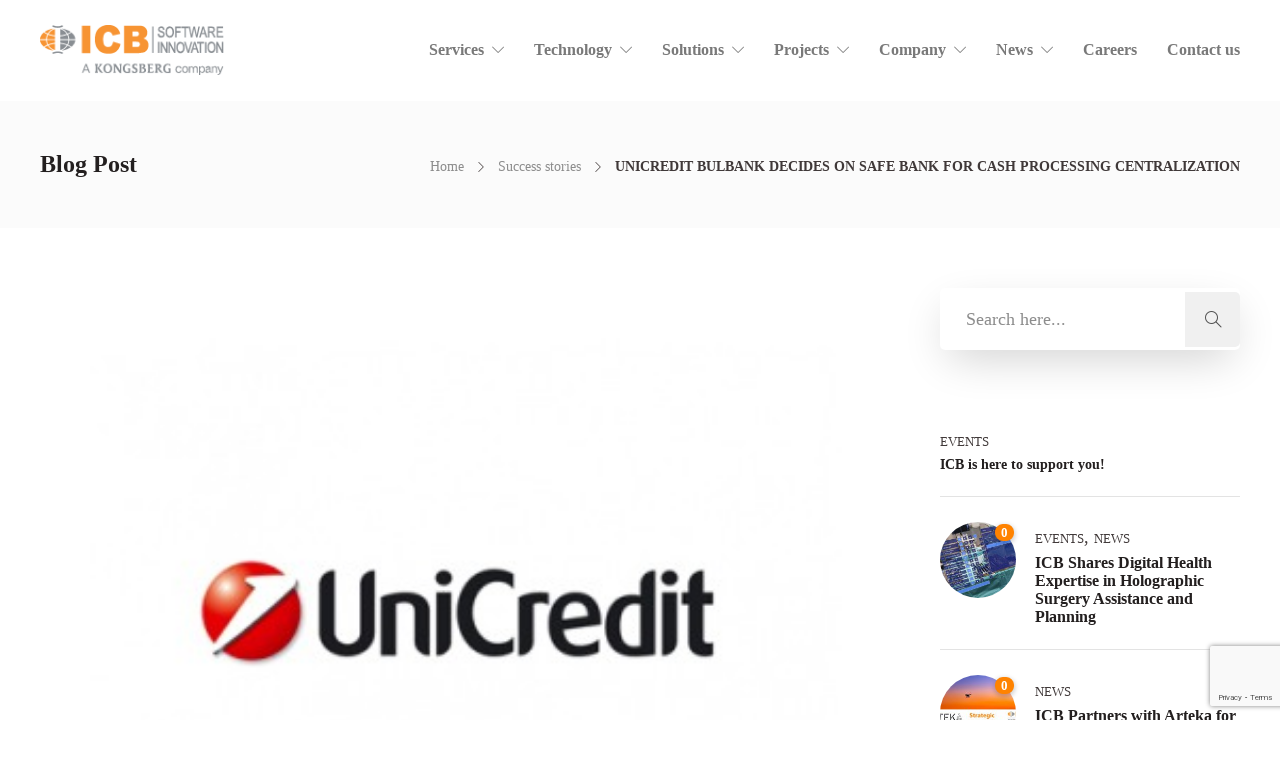

--- FILE ---
content_type: text/html; charset=UTF-8
request_url: https://www.icb.bg/2017/03/10/unicredit-bulbank-decides/
body_size: 17308
content:
<!DOCTYPE html><html lang="en-US"><head><meta charset="UTF-8"><meta name="viewport" content="width=device-width, initial-scale=1"><meta name='robots' content='index, follow, max-image-preview:large, max-snippet:-1, max-video-preview:-1' /><link media="all" href="https://www.icb.bg/wp-content/cache/autoptimize/css/autoptimize_d5cca8f9d8ef6587b2f7831ad4ba8725.css" rel="stylesheet" /><title>UNICREDIT BULBANK DECIDES ON SAFE BANK FOR CASH PROCESSING CENTRALIZATION - InterConsult Bulgaria ICB</title><link rel="canonical" href="https://www.icb.bg/2017/03/10/unicredit-bulbank-decides/" /><meta property="og:locale" content="en_US" /><meta property="og:type" content="article" /><meta property="og:title" content="UNICREDIT BULBANK DECIDES ON SAFE BANK FOR CASH PROCESSING CENTRALIZATION - InterConsult Bulgaria ICB" /><meta property="og:description" content="Centralized cash ordering, transportation and processing operations within Unicredit Bulbank&#039;s large branch network." /><meta property="og:url" content="https://www.icb.bg/2017/03/10/unicredit-bulbank-decides/" /><meta property="og:site_name" content="InterConsult Bulgaria ICB" /><meta property="article:publisher" content="https://www.facebook.com/InterConsultBulgaria/" /><meta property="article:published_time" content="2017-03-10T17:49:49+00:00" /><meta property="article:modified_time" content="2020-12-14T12:48:34+00:00" /><meta property="og:image" content="https://www.icb.bg/wp-content/uploads/2019/09/unicredit-bank.jpg" /><meta property="og:image:width" content="400" /><meta property="og:image:height" content="300" /><meta property="og:image:type" content="image/jpeg" /><meta name="twitter:card" content="summary_large_image" /><meta name="twitter:label1" content="Written by" /><meta name="twitter:data1" content="ICB Adminstaff" /><meta name="twitter:label2" content="Est. reading time" /><meta name="twitter:data2" content="2 minutes" /> <script type="application/ld+json" class="yoast-schema-graph">{"@context":"https://schema.org","@graph":[{"@type":"Organization","@id":"https://www.icb.bg/#organization","name":"ICB","url":"https://www.icb.bg/","sameAs":["https://www.facebook.com/InterConsultBulgaria/","https://www.linkedin.com/company/icb/"],"logo":{"@type":"ImageObject","inLanguage":"en-US","@id":"https://www.icb.bg/#/schema/logo/image/","url":"https://www.icb.bg/wp-content/uploads/2021/01/1-1.png","contentUrl":"https://www.icb.bg/wp-content/uploads/2021/01/1-1.png","width":1200,"height":600,"caption":"ICB"},"image":{"@id":"https://www.icb.bg/#/schema/logo/image/"}},{"@type":"WebSite","@id":"https://www.icb.bg/#website","url":"https://www.icb.bg/","name":"InterConsult Bulgaria ICB","description":"InterConsult Bulgaria ICB","publisher":{"@id":"https://www.icb.bg/#organization"},"potentialAction":[{"@type":"SearchAction","target":{"@type":"EntryPoint","urlTemplate":"https://www.icb.bg/?s={search_term_string}"},"query-input":"required name=search_term_string"}],"inLanguage":"en-US"},{"@type":"ImageObject","inLanguage":"en-US","@id":"https://www.icb.bg/2017/03/10/unicredit-bulbank-decides/#primaryimage","url":"https://www.icb.bg/wp-content/uploads/2019/09/unicredit-bank.jpg","contentUrl":"https://www.icb.bg/wp-content/uploads/2019/09/unicredit-bank.jpg","width":400,"height":300,"caption":"ICB - Process Automation Solution for Unicredit Bulbank"},{"@type":"WebPage","@id":"https://www.icb.bg/2017/03/10/unicredit-bulbank-decides/#webpage","url":"https://www.icb.bg/2017/03/10/unicredit-bulbank-decides/","name":"UNICREDIT BULBANK DECIDES ON SAFE BANK FOR CASH PROCESSING CENTRALIZATION - InterConsult Bulgaria ICB","isPartOf":{"@id":"https://www.icb.bg/#website"},"primaryImageOfPage":{"@id":"https://www.icb.bg/2017/03/10/unicredit-bulbank-decides/#primaryimage"},"datePublished":"2017-03-10T17:49:49+00:00","dateModified":"2020-12-14T12:48:34+00:00","breadcrumb":{"@id":"https://www.icb.bg/2017/03/10/unicredit-bulbank-decides/#breadcrumb"},"inLanguage":"en-US","potentialAction":[{"@type":"ReadAction","target":["https://www.icb.bg/2017/03/10/unicredit-bulbank-decides/"]}]},{"@type":"BreadcrumbList","@id":"https://www.icb.bg/2017/03/10/unicredit-bulbank-decides/#breadcrumb","itemListElement":[{"@type":"ListItem","position":1,"name":"Home","item":"https://www.icb.bg/"},{"@type":"ListItem","position":2,"name":"UNICREDIT BULBANK DECIDES ON SAFE BANK FOR CASH PROCESSING CENTRALIZATION"}]},{"@type":"Article","@id":"https://www.icb.bg/2017/03/10/unicredit-bulbank-decides/#article","isPartOf":{"@id":"https://www.icb.bg/2017/03/10/unicredit-bulbank-decides/#webpage"},"author":{"@id":"https://www.icb.bg/#/schema/person/3b2b94017294c490c573226f58383f46"},"headline":"UNICREDIT BULBANK DECIDES ON SAFE BANK FOR CASH PROCESSING CENTRALIZATION","datePublished":"2017-03-10T17:49:49+00:00","dateModified":"2020-12-14T12:48:34+00:00","mainEntityOfPage":{"@id":"https://www.icb.bg/2017/03/10/unicredit-bulbank-decides/#webpage"},"wordCount":348,"commentCount":0,"publisher":{"@id":"https://www.icb.bg/#organization"},"image":{"@id":"https://www.icb.bg/2017/03/10/unicredit-bulbank-decides/#primaryimage"},"thumbnailUrl":"https://www.icb.bg/wp-content/uploads/2019/09/unicredit-bank.jpg","keywords":["Digital","SafeFamily"],"articleSection":["Success stories"],"inLanguage":"en-US","potentialAction":[{"@type":"CommentAction","name":"Comment","target":["https://www.icb.bg/2017/03/10/unicredit-bulbank-decides/#respond"]}]},{"@type":"Person","@id":"https://www.icb.bg/#/schema/person/3b2b94017294c490c573226f58383f46","name":"ICB Adminstaff","image":{"@type":"ImageObject","inLanguage":"en-US","@id":"https://www.icb.bg/#/schema/person/image/","url":"https://secure.gravatar.com/avatar/d8defb40c2a1665830eaf9d48e466276?s=96&d=mm&r=g","contentUrl":"https://secure.gravatar.com/avatar/d8defb40c2a1665830eaf9d48e466276?s=96&d=mm&r=g","caption":"ICB Adminstaff"},"url":"https://www.icb.bg/author/adminstaff/"}]}</script> <link rel='dns-prefetch' href='//www.google.com' /><link rel='dns-prefetch' href='//s.w.org' /><link rel="alternate" type="application/rss+xml" title="InterConsult Bulgaria ICB &raquo; Feed" href="https://www.icb.bg/feed/" /><link rel="alternate" type="application/rss+xml" title="InterConsult Bulgaria ICB &raquo; Comments Feed" href="https://www.icb.bg/comments/feed/" /><link rel="alternate" type="application/rss+xml" title="InterConsult Bulgaria ICB &raquo; UNICREDIT BULBANK DECIDES ON SAFE BANK FOR CASH PROCESSING CENTRALIZATION Comments Feed" href="https://www.icb.bg/2017/03/10/unicredit-bulbank-decides/feed/" /><style id='global-styles-inline-css' type='text/css'>body{--wp--preset--color--black: #000000;--wp--preset--color--cyan-bluish-gray: #abb8c3;--wp--preset--color--white: #ffffff;--wp--preset--color--pale-pink: #f78da7;--wp--preset--color--vivid-red: #cf2e2e;--wp--preset--color--luminous-vivid-orange: #ff6900;--wp--preset--color--luminous-vivid-amber: #fcb900;--wp--preset--color--light-green-cyan: #7bdcb5;--wp--preset--color--vivid-green-cyan: #00d084;--wp--preset--color--pale-cyan-blue: #8ed1fc;--wp--preset--color--vivid-cyan-blue: #0693e3;--wp--preset--color--vivid-purple: #9b51e0;--wp--preset--gradient--vivid-cyan-blue-to-vivid-purple: linear-gradient(135deg,rgba(6,147,227,1) 0%,rgb(155,81,224) 100%);--wp--preset--gradient--light-green-cyan-to-vivid-green-cyan: linear-gradient(135deg,rgb(122,220,180) 0%,rgb(0,208,130) 100%);--wp--preset--gradient--luminous-vivid-amber-to-luminous-vivid-orange: linear-gradient(135deg,rgba(252,185,0,1) 0%,rgba(255,105,0,1) 100%);--wp--preset--gradient--luminous-vivid-orange-to-vivid-red: linear-gradient(135deg,rgba(255,105,0,1) 0%,rgb(207,46,46) 100%);--wp--preset--gradient--very-light-gray-to-cyan-bluish-gray: linear-gradient(135deg,rgb(238,238,238) 0%,rgb(169,184,195) 100%);--wp--preset--gradient--cool-to-warm-spectrum: linear-gradient(135deg,rgb(74,234,220) 0%,rgb(151,120,209) 20%,rgb(207,42,186) 40%,rgb(238,44,130) 60%,rgb(251,105,98) 80%,rgb(254,248,76) 100%);--wp--preset--gradient--blush-light-purple: linear-gradient(135deg,rgb(255,206,236) 0%,rgb(152,150,240) 100%);--wp--preset--gradient--blush-bordeaux: linear-gradient(135deg,rgb(254,205,165) 0%,rgb(254,45,45) 50%,rgb(107,0,62) 100%);--wp--preset--gradient--luminous-dusk: linear-gradient(135deg,rgb(255,203,112) 0%,rgb(199,81,192) 50%,rgb(65,88,208) 100%);--wp--preset--gradient--pale-ocean: linear-gradient(135deg,rgb(255,245,203) 0%,rgb(182,227,212) 50%,rgb(51,167,181) 100%);--wp--preset--gradient--electric-grass: linear-gradient(135deg,rgb(202,248,128) 0%,rgb(113,206,126) 100%);--wp--preset--gradient--midnight: linear-gradient(135deg,rgb(2,3,129) 0%,rgb(40,116,252) 100%);--wp--preset--duotone--dark-grayscale: url('#wp-duotone-dark-grayscale');--wp--preset--duotone--grayscale: url('#wp-duotone-grayscale');--wp--preset--duotone--purple-yellow: url('#wp-duotone-purple-yellow');--wp--preset--duotone--blue-red: url('#wp-duotone-blue-red');--wp--preset--duotone--midnight: url('#wp-duotone-midnight');--wp--preset--duotone--magenta-yellow: url('#wp-duotone-magenta-yellow');--wp--preset--duotone--purple-green: url('#wp-duotone-purple-green');--wp--preset--duotone--blue-orange: url('#wp-duotone-blue-orange');--wp--preset--font-size--small: 13px;--wp--preset--font-size--medium: 20px;--wp--preset--font-size--large: 36px;--wp--preset--font-size--x-large: 42px;}.has-black-color{color: var(--wp--preset--color--black) !important;}.has-cyan-bluish-gray-color{color: var(--wp--preset--color--cyan-bluish-gray) !important;}.has-white-color{color: var(--wp--preset--color--white) !important;}.has-pale-pink-color{color: var(--wp--preset--color--pale-pink) !important;}.has-vivid-red-color{color: var(--wp--preset--color--vivid-red) !important;}.has-luminous-vivid-orange-color{color: var(--wp--preset--color--luminous-vivid-orange) !important;}.has-luminous-vivid-amber-color{color: var(--wp--preset--color--luminous-vivid-amber) !important;}.has-light-green-cyan-color{color: var(--wp--preset--color--light-green-cyan) !important;}.has-vivid-green-cyan-color{color: var(--wp--preset--color--vivid-green-cyan) !important;}.has-pale-cyan-blue-color{color: var(--wp--preset--color--pale-cyan-blue) !important;}.has-vivid-cyan-blue-color{color: var(--wp--preset--color--vivid-cyan-blue) !important;}.has-vivid-purple-color{color: var(--wp--preset--color--vivid-purple) !important;}.has-black-background-color{background-color: var(--wp--preset--color--black) !important;}.has-cyan-bluish-gray-background-color{background-color: var(--wp--preset--color--cyan-bluish-gray) !important;}.has-white-background-color{background-color: var(--wp--preset--color--white) !important;}.has-pale-pink-background-color{background-color: var(--wp--preset--color--pale-pink) !important;}.has-vivid-red-background-color{background-color: var(--wp--preset--color--vivid-red) !important;}.has-luminous-vivid-orange-background-color{background-color: var(--wp--preset--color--luminous-vivid-orange) !important;}.has-luminous-vivid-amber-background-color{background-color: var(--wp--preset--color--luminous-vivid-amber) !important;}.has-light-green-cyan-background-color{background-color: var(--wp--preset--color--light-green-cyan) !important;}.has-vivid-green-cyan-background-color{background-color: var(--wp--preset--color--vivid-green-cyan) !important;}.has-pale-cyan-blue-background-color{background-color: var(--wp--preset--color--pale-cyan-blue) !important;}.has-vivid-cyan-blue-background-color{background-color: var(--wp--preset--color--vivid-cyan-blue) !important;}.has-vivid-purple-background-color{background-color: var(--wp--preset--color--vivid-purple) !important;}.has-black-border-color{border-color: var(--wp--preset--color--black) !important;}.has-cyan-bluish-gray-border-color{border-color: var(--wp--preset--color--cyan-bluish-gray) !important;}.has-white-border-color{border-color: var(--wp--preset--color--white) !important;}.has-pale-pink-border-color{border-color: var(--wp--preset--color--pale-pink) !important;}.has-vivid-red-border-color{border-color: var(--wp--preset--color--vivid-red) !important;}.has-luminous-vivid-orange-border-color{border-color: var(--wp--preset--color--luminous-vivid-orange) !important;}.has-luminous-vivid-amber-border-color{border-color: var(--wp--preset--color--luminous-vivid-amber) !important;}.has-light-green-cyan-border-color{border-color: var(--wp--preset--color--light-green-cyan) !important;}.has-vivid-green-cyan-border-color{border-color: var(--wp--preset--color--vivid-green-cyan) !important;}.has-pale-cyan-blue-border-color{border-color: var(--wp--preset--color--pale-cyan-blue) !important;}.has-vivid-cyan-blue-border-color{border-color: var(--wp--preset--color--vivid-cyan-blue) !important;}.has-vivid-purple-border-color{border-color: var(--wp--preset--color--vivid-purple) !important;}.has-vivid-cyan-blue-to-vivid-purple-gradient-background{background: var(--wp--preset--gradient--vivid-cyan-blue-to-vivid-purple) !important;}.has-light-green-cyan-to-vivid-green-cyan-gradient-background{background: var(--wp--preset--gradient--light-green-cyan-to-vivid-green-cyan) !important;}.has-luminous-vivid-amber-to-luminous-vivid-orange-gradient-background{background: var(--wp--preset--gradient--luminous-vivid-amber-to-luminous-vivid-orange) !important;}.has-luminous-vivid-orange-to-vivid-red-gradient-background{background: var(--wp--preset--gradient--luminous-vivid-orange-to-vivid-red) !important;}.has-very-light-gray-to-cyan-bluish-gray-gradient-background{background: var(--wp--preset--gradient--very-light-gray-to-cyan-bluish-gray) !important;}.has-cool-to-warm-spectrum-gradient-background{background: var(--wp--preset--gradient--cool-to-warm-spectrum) !important;}.has-blush-light-purple-gradient-background{background: var(--wp--preset--gradient--blush-light-purple) !important;}.has-blush-bordeaux-gradient-background{background: var(--wp--preset--gradient--blush-bordeaux) !important;}.has-luminous-dusk-gradient-background{background: var(--wp--preset--gradient--luminous-dusk) !important;}.has-pale-ocean-gradient-background{background: var(--wp--preset--gradient--pale-ocean) !important;}.has-electric-grass-gradient-background{background: var(--wp--preset--gradient--electric-grass) !important;}.has-midnight-gradient-background{background: var(--wp--preset--gradient--midnight) !important;}.has-small-font-size{font-size: var(--wp--preset--font-size--small) !important;}.has-medium-font-size{font-size: var(--wp--preset--font-size--medium) !important;}.has-large-font-size{font-size: var(--wp--preset--font-size--large) !important;}.has-x-large-font-size{font-size: var(--wp--preset--font-size--x-large) !important;}</style><style id='rs-plugin-settings-inline-css' type='text/css'>#rs-demo-id {}</style><!--[if lt IE 9]><link rel='stylesheet' id='vc_lte_ie9-css'  href='https://www.icb.bg/wp-content/plugins/js_composer/assets/css/vc_lte_ie9.min.css?ver=6.0.5' type='text/css' media='screen' /> <![endif]--><style id='jevelin-responsive-inline-css' type='text/css'>.cf7-required:after,.woocommerce ul.products li.product a h3:hover,.woocommerce ul.products li.product ins,.post-title h2:hover,.sh-team:hover .sh-team-role,.sh-team-style4 .sh-team-role,.sh-team-style4 .sh-team-icon:hover i,.sh-header-search-submit,.woocommerce .woocommerce-tabs li.active a,.woocommerce .required,.sh-recent-products .woocommerce .star-rating span::before,.woocommerce .woocomerce-styling .star-rating span::before,.woocommerce div.product p.price,.woocomerce-styling li.product .amount,.post-format-icon,.sh-accent-color,.sh-blog-tag-item:hover h6,ul.page-numbers a:hover,.sh-portfolio-single-info-item i,.sh-filter-item.active,.sh-filter-item:hover,.sh-nav .sh-nav-cart li.menu-item-cart .mini_cart_item .amount,.sh-pricing-button-style3,#sidebar a:not(.sh-social-widgets-item):hover,.logged-in-as a:hover,.woocommerce table.shop_table.cart a:hover,.wrap-forms sup:before,.sh-comment-date a:hover,.reply a.comment-edit-link,.comment-respond #cancel-comment-reply-link,.sh-portfolio-title:hover,.sh-portfolio-single-related-mini h5:hover,.sh-header-top-10 .header-contacts-details-large-icon i,.sh-unyson-frontend-test.active {color: #ff8300!important;}.woocommerce p.stars.selected a:not(.active),.woocommerce p.stars.selected a.active,.sh-dropcaps-full-square,.sh-dropcaps-full-square-border,.masonry2 .post-content-container a.post-meta-comments:hover,.sh-header-builder-edit:hover {background-color: #ff8300;}.contact-form input[type="submit"],.sh-back-to-top:hover,.sh-dropcaps-full-square-tale,.sh-404-button,.woocommerce .wc-forward,.woocommerce .checkout-button,.woocommerce div.product form.cart button,.woocommerce .button:not(.add_to_cart_button),.sh-blog-tag-item,.sh-comments .submit,.sh-sidebar-search-active .search-field,.sh-nav .sh-nav-cart .buttons a.checkout,ul.page-numbers .current,ul.page-numbers .current:hover,.post-background,.post-item .post-category .post-category-list,.cart-icon span,.comment-input-required,.widget_tag_cloud a:hover,.widget_product_tag_cloud a:hover,.woocommerce #respond input#submit,.sh-portfolio-overlay1-bar,.sh-pricing-button-style4,.sh-pricing-button-style11,.sh-revslider-button2,.sh-portfolio-default2 .sh-portfolio-title,.sh-recent-posts-widgets-count,.sh-filter-item.active:after,.blog-style-largedate .post-comments,.sh-video-player-style1 .sh-video-player-image-play,.sh-video-player-style2 .sh-video-player-image-play:hover,.sh-video-player-style2 .sh-video-player-image-play:focus,.woocommerce .woocommerce-tabs li a:after,.sh-image-gallery .slick-dots li.slick-active button,.sh-recent-posts-carousel .slick-dots li.slick-active button,.sh-recent-products-carousel .slick-dots li.slick-active button,.sh-settings-container-bar .sh-progress-status-value,.post-password-form input[type="submit"],.wpcf7-form .wpcf7-submit,.sh-portfolio-filter-style3 .sh-filter-item.active .sh-filter-item-content,.sh-portfolio-filter-style4 .sh-filter-item:hover .sh-filter-item-content,.sh-woocommerce-categories-count,.sh-woocommerce-products-style2 .woocommerce ul.products li.product .add_to_cart_button:hover,.woocomerce-styling.sh-woocommerce-products-style2 ul.products li.product .add_to_cart_button:hover,.sh-icon-group-style2 .sh-icon-group-item:hover,.sh-text-background {background-color: #ff8300!important;}.sh-cf7-style4 form input:not(.wpcf7-submit):focus {border-bottom-color: #ff8300;}::selection {background-color: #ff8300!important;color: #fff;}::-moz-selection {background-color: #ff8300!important;color: #fff;}.woocommerce .woocommerce-tabs li.active a,/*.sh-header-8 .sh-nav > .current-menu-item a*/ {border-bottom-color: #ff8300!important;}#header-quote,.sh-dropcaps-full-square-tale:after,.sh-blog-tag-item:after,.widget_tag_cloud a:hover:after,.widget_product_tag_cloud a:hover:after {border-left-color: #ff8300!important;}.cart-icon .cart-icon-triangle-color {border-right-color: #ff8300!important;}.sh-back-to-top:hover,.widget_price_filter .ui-slider .ui-slider-handle,.sh-sidebar-search-active .search-field:hover,.sh-sidebar-search-active .search-field:focus,.sh-cf7-style2 form p input:not(.wpcf7-submit):focus,.sh-cf7-style2 form p textarea:focus {border-color: #ff8300!important;}.post-item .post-category .arrow-right {border-left-color: #ff8300;}.woocommerce .wc-forward:hover,.woocommerce .button:not(.add_to_cart_button):hover,.woocommerce .checkout-button:hover,.woocommerce #respond input#submit:hover,.contact-form input[type="submit"]:hover,.wpcf7-form .wpcf7-submit:hover,.sh-video-player-image-play:hover,.sh-404-button:hover,.post-password-form input[type="submit"],.sh-pricing-button-style11:hover,.sh-revslider-button2.spacing-animation:not(.inverted):hover {background-color: #ff8300!important;}.sh-cf7-unyson form .wpcf7-submit {background-size: 200% auto;background-image: linear-gradient(to right, #ff8300 , #ff8300, #ff8300);}.sh-mini-overlay-container,.sh-portfolio-overlay-info-box,.sh-portfolio-overlay-bottom .sh-portfolio-icon,.sh-portfolio-overlay-bottom .sh-portfolio-text,.sh-portfolio-overlay2-bar,.sh-portfolio-overlay2-data,.sh-portfolio-overlay3-data {background-color: rgba(255,131,0,0.75)!important;}.widget_price_filter .ui-slider .ui-slider-range {background-color: rgba(255,131,0,0.5)!important;}.sh-team-social-overlay2 .sh-team-image:hover .sh-team-overlay2,.sh-overlay-style1,.sh-portfolio-overlay4 {background-color: rgba(255,131,0,0.8)!important;}.sh-header .sh-nav > .current_page_item > a,.sh-header .sh-nav > .current-menu-ancestor > a,.sh-header-left-side .sh-nav > .current_page_item > a {color: #ff8300!important;}.sh-popover-mini:not(.sh-popover-mini-dark) {background-color: #ff8300;}.sh-popover-mini:not(.sh-popover-mini-dark):before {border-color: transparent transparent #ff8300 #ff8300!important;}.sh-footer .sh-footer-widgets a:hover,.sh-footer .sh-footer-widgets li a:hover,.sh-footer .sh-footer-widgets h6:hover {color: #ff8300;}</style><link rel='stylesheet' id='jevelin-theme-settings-css'  href='https://www.icb.bg/wp-content/cache/autoptimize/css/autoptimize_single_4ea4bdaaeabb83e5ad85e5c6ea508410.css?ver=559044386' type='text/css' media='all' /> <script type='text/javascript' src='https://www.icb.bg/wp-includes/js/jquery/jquery.min.js?ver=3.6.0' id='jquery-core-js'></script> <script type='text/javascript' id='jevelin-scripts-js-extra'>var jevelin_loadmore_posts = {"ajax_url":"https:\/\/www.icb.bg\/wp-admin\/admin-ajax.php"};
var jevelin = {"page_loader":"0","notice":"","header_animation_dropdown_delay":"1000","header_animation_dropdown":"easeOutQuint","header_animation_dropdown_speed":"300","lightbox_opacity":"0.88","lightbox_transition":"elastic","lightbox_window_max_width":"1200","lightbox_window_max_height":"1200","lightbox_window_size":"0.8","page_numbers_prev":"Previous","page_numbers_next":"Next","rtl_support":"","footer_parallax":"","one_pager":"1","wc_lightbox":"woocommerce","quantity_button":"on"};</script> <link rel="https://api.w.org/" href="https://www.icb.bg/wp-json/" /><link rel="alternate" type="application/json" href="https://www.icb.bg/wp-json/wp/v2/posts/221" /><link rel="EditURI" type="application/rsd+xml" title="RSD" href="https://www.icb.bg/xmlrpc.php?rsd" /><meta name="generator" content="WordPress 5.9.12" /><link rel='shortlink' href='https://www.icb.bg/?p=221' /><link rel="alternate" type="application/json+oembed" href="https://www.icb.bg/wp-json/oembed/1.0/embed?url=https%3A%2F%2Fwww.icb.bg%2F2017%2F03%2F10%2Funicredit-bulbank-decides%2F" /><link rel="alternate" type="text/xml+oembed" href="https://www.icb.bg/wp-json/oembed/1.0/embed?url=https%3A%2F%2Fwww.icb.bg%2F2017%2F03%2F10%2Funicredit-bulbank-decides%2F&#038;format=xml" /><style class='cf7-style' media='screen' type='text/css'></style><meta name="generator" content="Powered by WPBakery Page Builder - drag and drop page builder for WordPress."/><style type="text/css" id="custom-background-css">body.custom-background { background-color: #ffffff; }</style><meta name="generator" content="Powered by Slider Revolution 6.0.9 - responsive, Mobile-Friendly Slider Plugin for WordPress with comfortable drag and drop interface." /><link rel="icon" href="https://www.icb.bg/wp-content/uploads/2019/09/cropped-fav-site-32x32.png" sizes="32x32" /><link rel="icon" href="https://www.icb.bg/wp-content/uploads/2019/09/cropped-fav-site-192x192.png" sizes="192x192" /><link rel="apple-touch-icon" href="https://www.icb.bg/wp-content/uploads/2019/09/cropped-fav-site-180x180.png" /><meta name="msapplication-TileImage" content="https://www.icb.bg/wp-content/uploads/2019/09/cropped-fav-site-270x270.png" /> <script type="text/javascript">function setREVStartSize(a){try{var b,c=document.getElementById(a.c).parentNode.offsetWidth;if(c=0===c||isNaN(c)?window.innerWidth:c,a.tabw=void 0===a.tabw?0:parseInt(a.tabw),a.thumbw=void 0===a.thumbw?0:parseInt(a.thumbw),a.tabh=void 0===a.tabh?0:parseInt(a.tabh),a.thumbh=void 0===a.thumbh?0:parseInt(a.thumbh),a.tabhide=void 0===a.tabhide?0:parseInt(a.tabhide),a.thumbhide=void 0===a.thumbhide?0:parseInt(a.thumbhide),a.mh=void 0===a.mh||""==a.mh?0:a.mh,"fullscreen"===a.layout||"fullscreen"===a.l)b=Math.max(a.mh,window.innerHeight);else{for(var d in a.gw=Array.isArray(a.gw)?a.gw:[a.gw],a.rl)(void 0===a.gw[d]||0===a.gw[d])&&(a.gw[d]=a.gw[d-1]);for(var d in a.gh=void 0===a.el||""===a.el||Array.isArray(a.el)&&0==a.el.length?a.gh:a.el,a.gh=Array.isArray(a.gh)?a.gh:[a.gh],a.rl)(void 0===a.gh[d]||0===a.gh[d])&&(a.gh[d]=a.gh[d-1]);var e,f=Array(a.rl.length),g=0;for(var d in a.tabw=a.tabhide>=c?0:a.tabw,a.thumbw=a.thumbhide>=c?0:a.thumbw,a.tabh=a.tabhide>=c?0:a.tabh,a.thumbh=a.thumbhide>=c?0:a.thumbh,a.rl)f[d]=a.rl[d]<window.innerWidth?0:a.rl[d];for(var d in e=f[0],f)e>f[d]&&0<f[d]&&(e=f[d],g=d);var h=c>a.gw[g]+a.tabw+a.thumbw?1:(c-(a.tabw+a.thumbw))/a.gw[g];b=a.gh[g]*h+(a.tabh+a.thumbh)}void 0===window.rs_init_css&&(window.rs_init_css=document.head.appendChild(document.createElement("style"))),document.getElementById(a.c).height=b,window.rs_init_css.innerHTML+="#"+a.c+"_wrapper { height: "+b+"px }"}catch(a){console.log("Failure at Presize of Slider:"+a)}};</script> <noscript><style>.wpb_animate_when_almost_visible { opacity: 1; }</style></noscript></head><body class="post-template-default single single-post postid-221 single-format-standard custom-background wpb-js-composer js-comp-ver-6.0.5 vc_responsive singular sh-header-mobile-spacing-compact sh-body-header-sticky sh-blog-style2 carousel-dot-style1 carousel-dot-spacing-5px carousel-dot-size-standard"><div id="page-container" class=""><header class="primary-mobile"><div id="header-mobile" class="sh-header-mobile"><div class="sh-header-mobile-navigation"><div class="container"><div class="sh-table"><div class="sh-table-cell sh-group"><div class="header-logo sh-group-equal"> <a href="https://www.icb.bg/" class="header-logo-container sh-table-small"><div class="sh-table-cell"> <noscript><img class="sh-standard-logo" src="//www.icb.bg/wp-content/uploads/2019/09/ICB-KOG-RGB.png.png" alt="InterConsult Bulgaria ICB" height=&quot;50&quot; /></noscript><img class="lazyload sh-standard-logo" src='data:image/svg+xml,%3Csvg%20xmlns=%22http://www.w3.org/2000/svg%22%20viewBox=%220%200%20210%20140%22%3E%3C/svg%3E' data-src="//www.icb.bg/wp-content/uploads/2019/09/ICB-KOG-RGB.png.png" alt="InterConsult Bulgaria ICB" height=&quot;50&quot; /> <noscript><img class="sh-sticky-logo" src="//www.icb.bg/wp-content/uploads/2019/09/ICB-KOG-RGB.png.png" alt="InterConsult Bulgaria ICB" height=&quot;50&quot; /></noscript><img class="lazyload sh-sticky-logo" src='data:image/svg+xml,%3Csvg%20xmlns=%22http://www.w3.org/2000/svg%22%20viewBox=%220%200%20210%20140%22%3E%3C/svg%3E' data-src="//www.icb.bg/wp-content/uploads/2019/09/ICB-KOG-RGB.png.png" alt="InterConsult Bulgaria ICB" height=&quot;50&quot; /> <noscript><img class="sh-light-logo" src="//www.icb.bg/wp-content/uploads/2019/09/ICB-KOG-RGB.png.png" alt="InterConsult Bulgaria ICB" height=&quot;50&quot; /></noscript><img class="lazyload sh-light-logo" src='data:image/svg+xml,%3Csvg%20xmlns=%22http://www.w3.org/2000/svg%22%20viewBox=%220%200%20210%20140%22%3E%3C/svg%3E' data-src="//www.icb.bg/wp-content/uploads/2019/09/ICB-KOG-RGB.png.png" alt="InterConsult Bulgaria ICB" height=&quot;50&quot; /></div> </a></div></div><div class="sh-table-cell"><nav id="header-navigation-mobile" class="header-standard-position"><div class="sh-nav-container"><ul class="sh-nav"><li class="menu-item sh-nav-dropdown"> <a><div class="sh-table-full"><div class="sh-table-cell"> <span class="c-hamburger c-hamburger--htx"> <span>Toggle menu</span> </span></div></div> </a></li></ul></div></nav></div></div></div></div><nav class="sh-header-mobile-dropdown"><div class="container sh-nav-container"><ul class="sh-nav-mobile"></ul></div><div class="container sh-nav-container"></div></nav></div></header><header class="primary-desktop"><div class="sh-header-height"><div class="sh-header sh-header-1 sh-sticky-header sh-header-megamenu-style2"><div class="container"><div class="sh-table"><div class="sh-table-cell sh-group"><div class="header-logo sh-group-equal"> <a href="https://www.icb.bg/" class="header-logo-container sh-table-small"><div class="sh-table-cell"> <noscript><img class="sh-standard-logo" src="//www.icb.bg/wp-content/uploads/2019/09/ICB-KOG-RGB.png.png" alt="InterConsult Bulgaria ICB" height=&quot;50&quot; /></noscript><img class="lazyload sh-standard-logo" src='data:image/svg+xml,%3Csvg%20xmlns=%22http://www.w3.org/2000/svg%22%20viewBox=%220%200%20210%20140%22%3E%3C/svg%3E' data-src="//www.icb.bg/wp-content/uploads/2019/09/ICB-KOG-RGB.png.png" alt="InterConsult Bulgaria ICB" height=&quot;50&quot; /> <noscript><img class="sh-sticky-logo" src="//www.icb.bg/wp-content/uploads/2019/09/ICB-KOG-RGB.png.png" alt="InterConsult Bulgaria ICB" height=&quot;50&quot; /></noscript><img class="lazyload sh-sticky-logo" src='data:image/svg+xml,%3Csvg%20xmlns=%22http://www.w3.org/2000/svg%22%20viewBox=%220%200%20210%20140%22%3E%3C/svg%3E' data-src="//www.icb.bg/wp-content/uploads/2019/09/ICB-KOG-RGB.png.png" alt="InterConsult Bulgaria ICB" height=&quot;50&quot; /> <noscript><img class="sh-light-logo" src="//www.icb.bg/wp-content/uploads/2019/09/ICB-KOG-RGB.png.png" alt="InterConsult Bulgaria ICB" height=&quot;50&quot; /></noscript><img class="lazyload sh-light-logo" src='data:image/svg+xml,%3Csvg%20xmlns=%22http://www.w3.org/2000/svg%22%20viewBox=%220%200%20210%20140%22%3E%3C/svg%3E' data-src="//www.icb.bg/wp-content/uploads/2019/09/ICB-KOG-RGB.png.png" alt="InterConsult Bulgaria ICB" height=&quot;50&quot; /></div> </a></div></div><div class="sh-table-cell"><nav id="header-navigation" class="header-standard-position"><div class="sh-nav-container"><ul id="menu-menu-1" class="sh-nav"><li id="menu-item-2450" class="menu-item menu-item-type-custom menu-item-object-custom menu-item-has-children menu-item-2450"><a href="#" >Services</a><ul class="sub-menu"><li id="menu-item-694" class="menu-item menu-item-type-post_type menu-item-object-page menu-item-694"><a href="https://www.icb.bg/services/software-development/" >Software Development</a></li><li id="menu-item-482" class="menu-item menu-item-type-post_type menu-item-object-page menu-item-482"><a href="https://www.icb.bg/services/digital-transformation/" >Digital Transformation</a></li><li id="menu-item-2992" class="menu-item menu-item-type-post_type menu-item-object-page menu-item-2992"><a href="https://www.icb.bg/services/simulation-3d-vr-mr-ar/" >Simulations, 3D, MR</a></li><li id="menu-item-695" class="menu-item menu-item-type-post_type menu-item-object-page menu-item-695"><a href="https://www.icb.bg/services/industry4/" >Industry 4.0</a></li></ul></li><li id="menu-item-2474" class="menu-item menu-item-type-custom menu-item-object-custom menu-item-has-children menu-item-2474"><a href="#" >Technology</a><ul class="sub-menu"><li id="menu-item-700" class="menu-item menu-item-type-post_type menu-item-object-page menu-item-700"><a href="https://www.icb.bg/expertise/azure-cloud/" >Azure Cloud</a></li><li id="menu-item-699" class="menu-item menu-item-type-post_type menu-item-object-page menu-item-699"><a href="https://www.icb.bg/expertise/machine-learning-and-ai/" >ML and AI</a></li><li id="menu-item-698" class="menu-item menu-item-type-post_type menu-item-object-page menu-item-698"><a href="https://www.icb.bg/expertise/big-data/" >Big Data</a></li><li id="menu-item-696" class="menu-item menu-item-type-post_type menu-item-object-page menu-item-696"><a href="https://www.icb.bg/expertise/mobile-apps/" >Mobile Apps</a></li></ul></li><li id="menu-item-2475" class="menu-item menu-item-type-custom menu-item-object-custom menu-item-has-children menu-item-2475"><a href="#" >Solutions</a><ul class="sub-menu"><li id="menu-item-4665" class="menu-item menu-item-type-post_type menu-item-object-page menu-item-4665"><a href="https://www.icb.bg/solution/holomedical-assistant/" >HoloMedical Assistant</a></li><li id="menu-item-715" class="menu-item menu-item-type-post_type menu-item-object-page menu-item-715"><a href="https://www.icb.bg/solution/process-automation/" >Process Automation</a></li><li id="menu-item-714" class="menu-item menu-item-type-post_type menu-item-object-page menu-item-714"><a href="https://www.icb.bg/solution/cash-management-software/" >Cash Management</a></li><li id="menu-item-697" class="menu-item menu-item-type-post_type menu-item-object-page menu-item-697"><a href="https://www.icb.bg/solution/industry4-0-iot-upkip/" >Industry 4.0 IoT</a></li><li id="menu-item-3965" class="menu-item menu-item-type-post_type menu-item-object-page menu-item-3965"><a href="https://www.icb.bg/solution/offering-automation/" >Offering Automation</a></li></ul></li><li id="menu-item-4469" class="menu-item menu-item-type-post_type menu-item-object-page menu-item-has-children menu-item-4469"><a href="https://www.icb.bg/projects/" >Projects</a><ul class="sub-menu"><li id="menu-item-993" class="menu-item menu-item-type-post_type menu-item-object-page menu-item-993"><a href="https://www.icb.bg/success-stories/" >Success Stories</a></li><li id="menu-item-4466" class="menu-item menu-item-type-post_type menu-item-object-page menu-item-4466"><a href="https://www.icb.bg/research-and-development-projects/" >R&#038;D Projects</a></li></ul></li><li id="menu-item-2476" class="menu-item menu-item-type-custom menu-item-object-custom menu-item-has-children menu-item-2476"><a href="#" >Company</a><ul class="sub-menu"><li id="menu-item-704" class="menu-item menu-item-type-post_type menu-item-object-page menu-item-704"><a href="https://www.icb.bg/company/about-us/" >About Us</a></li><li id="menu-item-703" class="menu-item menu-item-type-post_type menu-item-object-page menu-item-703"><a href="https://www.icb.bg/company/partnerships/" >Partnerships</a></li><li id="menu-item-3338" class="menu-item menu-item-type-post_type menu-item-object-page menu-item-3338"><a href="https://www.icb.bg/company/memberships/" >Memberships</a></li><li id="menu-item-702" class="menu-item menu-item-type-post_type menu-item-object-page menu-item-702"><a href="https://www.icb.bg/eu-projects/" >EU Projects</a></li></ul></li><li id="menu-item-3642" class="menu-item menu-item-type-custom menu-item-object-custom menu-item-has-children menu-item-3642"><a href="#" >News</a><ul class="sub-menu"><li id="menu-item-4235" class="menu-item menu-item-type-post_type menu-item-object-page menu-item-4235"><a href="https://www.icb.bg/news/corporate-news/" >Company news</a></li></ul></li><li id="menu-item-716" class="menu-item menu-item-type-post_type menu-item-object-page menu-item-716"><a href="https://www.icb.bg/careers/" >Careers</a></li><li id="menu-item-517" class="menu-item menu-item-type-post_type menu-item-object-page menu-item-517"><a href="https://www.icb.bg/contact-us/" >Contact us</a></li></ul></div></nav></div></div></div><div  id="header-search" class="sh-header-search"><div class="sh-table-full"><div class="sh-table-cell"><div class="line-test"><div class="container"><form method="get" class="sh-header-search-form" action="https://www.icb.bg/"> <input type="search" class="sh-header-search-input" placeholder="Search Here.." value="" name="s" required /> <button type="submit" class="sh-header-search-submit"> <i class="icon-magnifier"></i> </button><div class="sh-header-search-close close-header-search"> <i class="ti-close"></i></div></form></div></div></div></div></div></div></div></header><div class="sh-titlebar sh-titlebar-mobile-layout-compact sh-titlebar-mobile-title-on"><div class="container"><div class="sh-table sh-titlebar-height-medium"><div class="titlebar-title sh-table-cell"><h2> Blog Post</h2></div><div class="title-level sh-table-cell"><div id="breadcrumbs" class="breadcrumb-trail breadcrumbs"><span class="item-home"><a class="bread-link bread-home" href="https://www.icb.bg/" title="Home">Home</a></span><span class="separator"> &gt; </span><span class="item-cat"><a href="https://www.icb.bg/category/success-stories/">Success stories</a></span><span class="separator"> &gt; </span><span class="item-current item-221"><span class="bread-current bread-221" title="UNICREDIT BULBANK DECIDES ON SAFE BANK FOR CASH PROCESSING CENTRALIZATION">UNICREDIT BULBANK DECIDES ON SAFE BANK FOR CASH PROCESSING CENTRALIZATION</span></span></div></div></div></div></div><div id="wrapper"><div class="content-container sh-page-layout-default"><div class="container entry-content"><div id="content" class="content-with-sidebar-right"><div class="blog-single blog-style-large"><article id="post-221" class="post-item post-item-single post-221 post type-post status-publish format-standard has-post-thumbnail hentry category-success-stories tag-digital tag-safefamily"><div class="post-container"><div class="post-meta-thumb"> <noscript><img width="400" height="300" src="https://www.icb.bg/wp-content/uploads/2019/09/unicredit-bank.jpg" class="attachment-jevelin-landscape-large size-jevelin-landscape-large wp-post-image" alt="ICB - Process Automation Solution for Unicredit Bulbank" srcset="https://www.icb.bg/wp-content/uploads/2019/09/unicredit-bank.jpg 400w, https://www.icb.bg/wp-content/uploads/2019/09/unicredit-bank-300x225.jpg 300w" sizes="(max-width: 400px) 100vw, 400px" /></noscript><img width="400" height="300" src='data:image/svg+xml,%3Csvg%20xmlns=%22http://www.w3.org/2000/svg%22%20viewBox=%220%200%20400%20300%22%3E%3C/svg%3E' data-src="https://www.icb.bg/wp-content/uploads/2019/09/unicredit-bank.jpg" class="lazyload attachment-jevelin-landscape-large size-jevelin-landscape-large wp-post-image" alt="ICB - Process Automation Solution for Unicredit Bulbank" data-srcset="https://www.icb.bg/wp-content/uploads/2019/09/unicredit-bank.jpg 400w, https://www.icb.bg/wp-content/uploads/2019/09/unicredit-bank-300x225.jpg 300w" data-sizes="(max-width: 400px) 100vw, 400px" /><div class="sh-overlay-style1"><div class="sh-table-full"> <a href="https://www.icb.bg/wp-content/uploads/2019/09/unicredit-bank.jpg" class="sh-overlay-item sh-table-cell" data-rel="lightcase"><div class="sh-overlay-item-container"> <i class="icon-magnifier-add"></i></div> </a></div></div></div> <a href="https://www.icb.bg/2017/03/10/unicredit-bulbank-decides/" class="post-title"><h1>UNICREDIT BULBANK DECIDES ON SAFE BANK FOR CASH PROCESSING CENTRALIZATION</h1> </a><div class="post-meta-data sh-columns"><div class="post-meta post-meta-one"> <span class="post-meta-author"> by <a href="https://www.icb.bg/author/adminstaff/" class="bypostauthor"> ICB Adminstaff </a> </span> <a href="https://www.icb.bg/2017/03/10/unicredit-bulbank-decides/" class="post-meta-date sh-default-color">March 10, 2017</a></div><div class="post-meta post-meta-two"><div class="sh-columns post-meta-comments"> <span class="post-meta-categories"> <i class="icon-tag"></i> <a href="https://www.icb.bg/category/success-stories/">Success stories</a> </span><div></div></div></div></div><div class="post-content"><h4>The challenge</h4><p>Unicredit Bulbank needed to centralize the cash ordering, transportation and processing operations within its large branch network.</p><p>The bank faced a challenge in controlling and optimizing the cash stocks in the branches in order to reduce cash processing and transportation costs and to improve the branch security.</p><h4>The Solution</h4><p>Safe Bank – an automated solution to manage the processes related to cash handling within the bank; and transactions to/from external participants.</p><h4>Project Activities</h4><p>Unicredit Bulbank management required a professional tool to trace and monitor the cash transaction processes in order to improve the overall control of the entire process. The bank decided to rely on ICB’s proven expertise in implementing cash processing automation and control solutions. The bank installed Safe Bank in its central office and provided web access to the whole branch network thus building an integrated environment for the cash operations registration and traceability.<br /> The whole project took less than 3 months and was implemented in two phases.</p><h4>The benefits</h4><ul><li>The greatest contributions of the Safe Bank system implementation were the branch cash stocks optimization and the related cash processing automation;</li><li>Improvement in the time and quality of service of the customer cash requests;</li><li>Communication and facilitation between all participants in the cash handling process;</li><li>Complete automation and optimization of the cash deposit and withdrawal processes;</li><li>Improved traceability and control over the cash processes;</li><li>Enhanced operational security;</li><li>Better management reporting and statistics.</li></ul><blockquote><p>The greatest benefit of choosing ICB as a vendor for implementing cash processing solution in the bank was their experience in cash handling operations.</p><p>Head of Operations Department</p></blockquote><h4>Customer profile</h4><p><a href="http://www.unicreditbulbank.bg" target="_blank" rel="noopener noreferrer">Unicredit Bulbank</a> is a part of one of the largest European finance groups – The Unicredit Group. It is a leading Bulgarian bank with assets of more than 6 billion Euro. The bank serves more than 1,2 million clients including citizens, households, small and medium enterprises and large local and international companies. Unicredit Bulbank has one of the largest branch networks within the country consisting of more than 260 branches and more than 4000 employees.</p></div></div></article><div class="sh-clear"></div><div class="sh-page-links"></div><div class="sh-blog-tags"><h5>Tags In</h5><div class="sh-blog-tags-list"> <a href="https://www.icb.bg/tag/digital/" class="sh-blog-tag-item"> Digital </a> <a href="https://www.icb.bg/tag/safefamily/" class="sh-blog-tag-item"> SafeFamily </a></div></div><div class="sh-blog-single-meta row"><div class="col-md-6 col-sm-6 col-xs-6"><div class="sh-blog-social"><div class="sh-social-share"><div class="sh-social-share-button sh-noselect"> <i class="icon-share"></i> <span>Share</span></div><div class="sh-social-share-networks"></div></div></div></div><div class="col-md-6 col-sm-6"><div class="sh-page-switcher"><a class="sh-page-switcher-button" href="https://www.icb.bg/2017/03/10/automating-logistics-good-collection-in-the-cloud/"><i class="ti-arrow-left"></i></a><span class="sh-page-switcher-content"><strong>45</strong> / 76</span><a class="sh-page-switcher-button" href="https://www.icb.bg/2017/03/10/innovatie-big-data-platform/"><i class="ti-arrow-right"></i></a></div></div></div></div></div><div id="sidebar" class="sidebar-right"><div id="search-2" class="widget-item widget_search"><form method="get" class="search-form" action="https://www.icb.bg/"><div> <label> <input type="search" class="sh-sidebar-search search-field" placeholder="Search here..." value="" name="s" title="Search text" required /> </label> <button type="submit" class="search-submit"> <i class="icon-magnifier"></i> </button></div></form></div><div id="recent_posts-2" class="widget_social_links widget-item widget_recent_posts"><div class="wrap-recent-posts"><h3 class="widget-title"></h3><div class="sh-recent-posts-widgets"><div class="sh-recent-posts-widgets-item"> <span class="post-meta-categories"> <a href="https://www.icb.bg/category/events/">EVENTS</a> </span> <a href="https://www.icb.bg/2022/03/02/icb-is-here-to-support-you/"><h6>ICB is here to support you!</h6> </a></div><div class="sh-recent-posts-widgets-item"><div class="sh-recent-posts-widgets-item-thumb"> <a href="https://www.icb.bg/2021/09/21/icb-shares-digital-health-expertise-in-holographic-surgery-assistance-and-planning/"><div class="sh-ratio"><div class="sh-ratio-container sh-ratio-container-square"><div class="lazyload sh-ratio-content" data-bg="https://www.icb.bg/wp-content/uploads/2021/09/MicrosoftTeams-image-1-150x150.jpg" style="background-image: url(data:image/svg+xml,%3Csvg%20xmlns=%22http://www.w3.org/2000/svg%22%20viewBox=%220%200%20500%20300%22%3E%3C/svg%3E);"></div></div></div><div class="sh-mini-overlay"><div class="sh-mini-overlay-container"><div class="sh-table-full"><div class="sh-table-cell"> <i class="icon-link"></i></div></div></div></div><div class="sh-recent-posts-widgets-count"> 0</div> </a></div><div class="sh-recent-posts-widgets-item-content"> <span class="post-meta-categories"> <a href="https://www.icb.bg/category/events/">EVENTS</a>, <a href="https://www.icb.bg/category/news/">News</a> </span> <a href="https://www.icb.bg/2021/09/21/icb-shares-digital-health-expertise-in-holographic-surgery-assistance-and-planning/"><h6>ICB Shares Digital Health Expertise in Holographic Surgery Assistance and Planning</h6> </a></div></div><div class="sh-recent-posts-widgets-item"><div class="sh-recent-posts-widgets-item-thumb"> <a href="https://www.icb.bg/2021/09/01/icb-partners-with-arteka-for-advanced-drone-systems-implementation/"><div class="sh-ratio"><div class="sh-ratio-container sh-ratio-container-square"><div class="lazyload sh-ratio-content" data-bg="https://www.icb.bg/wp-content/uploads/2021/09/strategic-partnership-Copy-150x150.jpg" style="background-image: url(data:image/svg+xml,%3Csvg%20xmlns=%22http://www.w3.org/2000/svg%22%20viewBox=%220%200%20500%20300%22%3E%3C/svg%3E);"></div></div></div><div class="sh-mini-overlay"><div class="sh-mini-overlay-container"><div class="sh-table-full"><div class="sh-table-cell"> <i class="icon-link"></i></div></div></div></div><div class="sh-recent-posts-widgets-count"> 0</div> </a></div><div class="sh-recent-posts-widgets-item-content"> <span class="post-meta-categories"> <a href="https://www.icb.bg/category/news/">News</a> </span> <a href="https://www.icb.bg/2021/09/01/icb-partners-with-arteka-for-advanced-drone-systems-implementation/"><h6>ICB Partners with Arteka for Advanced Drone Systems Implementation</h6> </a></div></div></div></div></div><div id="categories-3" class="widget-item widget_categories"><h3 class="widget-title">Categories</h3><ul><li class="cat-item cat-item-29"><a href="https://www.icb.bg/category/events/">EVENTS</a> (5)</li><li class="cat-item cat-item-27"><a href="https://www.icb.bg/category/news/">News</a> (44)</li><li class="cat-item cat-item-73"><a href="https://www.icb.bg/category/rd/" title="ICB&#039;s innovative research and development projects">R&amp;D</a> (3)</li><li class="cat-item cat-item-30"><a href="https://www.icb.bg/category/success-stories/" title="End-customer success stories">Success stories</a> (21)</li><li class="cat-item cat-item-1"><a href="https://www.icb.bg/category/uncategorized/">Uncategorized</a> (7)</li></ul></div><div id="tag_cloud-3" class="widget-item widget_tag_cloud"><h3 class="widget-title">Tags</h3><div class="tagcloud"><a href="https://www.icb.bg/tag/3d/" class="tag-cloud-link tag-link-35 tag-link-position-1" style="font-size: 8pt;" aria-label="3D (1 item)">3D<span class="tag-link-count"> (1)</span></a> <a href="https://www.icb.bg/tag/agilemode/" class="tag-cloud-link tag-link-63 tag-link-position-2" style="font-size: 8pt;" aria-label="agileMode (1 item)">agileMode<span class="tag-link-count"> (1)</span></a> <a href="https://www.icb.bg/tag/artificial-intelligence/" class="tag-cloud-link tag-link-57 tag-link-position-3" style="font-size: 12.516129032258pt;" aria-label="Artificial Intelligence (3 items)">Artificial Intelligence<span class="tag-link-count"> (3)</span></a> <a href="https://www.icb.bg/tag/azure/" class="tag-cloud-link tag-link-46 tag-link-position-4" style="font-size: 12.516129032258pt;" aria-label="Azure (3 items)">Azure<span class="tag-link-count"> (3)</span></a> <a href="https://www.icb.bg/tag/bigdata/" class="tag-cloud-link tag-link-48 tag-link-position-5" style="font-size: 8pt;" aria-label="BigData (1 item)">BigData<span class="tag-link-count"> (1)</span></a> <a href="https://www.icb.bg/tag/building-automation/" class="tag-cloud-link tag-link-59 tag-link-position-6" style="font-size: 8pt;" aria-label="Building Automation (1 item)">Building Automation<span class="tag-link-count"> (1)</span></a> <a href="https://www.icb.bg/tag/bulgaria/" class="tag-cloud-link tag-link-67 tag-link-position-7" style="font-size: 8pt;" aria-label="Bulgaria (1 item)">Bulgaria<span class="tag-link-count"> (1)</span></a> <a href="https://www.icb.bg/tag/cash-erp/" class="tag-cloud-link tag-link-77 tag-link-position-8" style="font-size: 8pt;" aria-label="Cash ERP (1 item)">Cash ERP<span class="tag-link-count"> (1)</span></a> <a href="https://www.icb.bg/tag/cloud/" class="tag-cloud-link tag-link-50 tag-link-position-9" style="font-size: 17.032258064516pt;" aria-label="Cloud (7 items)">Cloud<span class="tag-link-count"> (7)</span></a> <a href="https://www.icb.bg/tag/custom/" class="tag-cloud-link tag-link-54 tag-link-position-10" style="font-size: 14.021505376344pt;" aria-label="Custom (4 items)">Custom<span class="tag-link-count"> (4)</span></a> <a href="https://www.icb.bg/tag/digital/" class="tag-cloud-link tag-link-37 tag-link-position-11" style="font-size: 22pt;" aria-label="Digital (16 items)">Digital<span class="tag-link-count"> (16)</span></a> <a href="https://www.icb.bg/tag/digitalization/" class="tag-cloud-link tag-link-61 tag-link-position-12" style="font-size: 10.709677419355pt;" aria-label="Digitalization (2 items)">Digitalization<span class="tag-link-count"> (2)</span></a> <a href="https://www.icb.bg/tag/digital-transformation/" class="tag-cloud-link tag-link-45 tag-link-position-13" style="font-size: 17.032258064516pt;" aria-label="Digital Transformation (7 items)">Digital Transformation<span class="tag-link-count"> (7)</span></a> <a href="https://www.icb.bg/tag/digital-twin/" class="tag-cloud-link tag-link-56 tag-link-position-14" style="font-size: 10.709677419355pt;" aria-label="Digital Twin (2 items)">Digital Twin<span class="tag-link-count"> (2)</span></a> <a href="https://www.icb.bg/tag/drones/" class="tag-cloud-link tag-link-81 tag-link-position-15" style="font-size: 8pt;" aria-label="Drones (1 item)">Drones<span class="tag-link-count"> (1)</span></a> <a href="https://www.icb.bg/tag/hololens2/" class="tag-cloud-link tag-link-79 tag-link-position-16" style="font-size: 8pt;" aria-label="Hololens2 (1 item)">Hololens2<span class="tag-link-count"> (1)</span></a> <a href="https://www.icb.bg/tag/image-recognition/" class="tag-cloud-link tag-link-58 tag-link-position-17" style="font-size: 8pt;" aria-label="Image Recognition (1 item)">Image Recognition<span class="tag-link-count"> (1)</span></a> <a href="https://www.icb.bg/tag/innovation/" class="tag-cloud-link tag-link-40 tag-link-position-18" style="font-size: 8pt;" aria-label="Innovation (1 item)">Innovation<span class="tag-link-count"> (1)</span></a> <a href="https://www.icb.bg/tag/innovation-assessment/" class="tag-cloud-link tag-link-42 tag-link-position-19" style="font-size: 8pt;" aria-label="innovation assessment (1 item)">innovation assessment<span class="tag-link-count"> (1)</span></a> <a href="https://www.icb.bg/tag/iot/" class="tag-cloud-link tag-link-49 tag-link-position-20" style="font-size: 8pt;" aria-label="IoT (1 item)">IoT<span class="tag-link-count"> (1)</span></a> <a href="https://www.icb.bg/tag/jobs/" class="tag-cloud-link tag-link-82 tag-link-position-21" style="font-size: 8pt;" aria-label="jobs (1 item)">jobs<span class="tag-link-count"> (1)</span></a> <a href="https://www.icb.bg/tag/machinelearning/" class="tag-cloud-link tag-link-80 tag-link-position-22" style="font-size: 8pt;" aria-label="MachineLearning (1 item)">MachineLearning<span class="tag-link-count"> (1)</span></a> <a href="https://www.icb.bg/tag/machine-learning/" class="tag-cloud-link tag-link-60 tag-link-position-23" style="font-size: 10.709677419355pt;" aria-label="machine learning (2 items)">machine learning<span class="tag-link-count"> (2)</span></a> <a href="https://www.icb.bg/tag/manufacturing-digital-transfromation/" class="tag-cloud-link tag-link-74 tag-link-position-24" style="font-size: 14.021505376344pt;" aria-label="manufacturing digital transfromation (4 items)">manufacturing digital transfromation<span class="tag-link-count"> (4)</span></a> <a href="https://www.icb.bg/tag/mixedreality/" class="tag-cloud-link tag-link-78 tag-link-position-25" style="font-size: 8pt;" aria-label="MixedReality (1 item)">MixedReality<span class="tag-link-count"> (1)</span></a> <a href="https://www.icb.bg/tag/mobile/" class="tag-cloud-link tag-link-47 tag-link-position-26" style="font-size: 10.709677419355pt;" aria-label="Mobile (2 items)">Mobile<span class="tag-link-count"> (2)</span></a> <a href="https://www.icb.bg/tag/nearshore/" class="tag-cloud-link tag-link-44 tag-link-position-27" style="font-size: 8pt;" aria-label="Nearshore (1 item)">Nearshore<span class="tag-link-count"> (1)</span></a> <a href="https://www.icb.bg/tag/norway/" class="tag-cloud-link tag-link-43 tag-link-position-28" style="font-size: 8pt;" aria-label="Norway (1 item)">Norway<span class="tag-link-count"> (1)</span></a> <a href="https://www.icb.bg/tag/opportunity/" class="tag-cloud-link tag-link-83 tag-link-position-29" style="font-size: 8pt;" aria-label="opportunity (1 item)">opportunity<span class="tag-link-count"> (1)</span></a> <a href="https://www.icb.bg/tag/process-automation/" class="tag-cloud-link tag-link-65 tag-link-position-30" style="font-size: 8pt;" aria-label="process automation (1 item)">process automation<span class="tag-link-count"> (1)</span></a> <a href="https://www.icb.bg/tag/product-development/" class="tag-cloud-link tag-link-53 tag-link-position-31" style="font-size: 10.709677419355pt;" aria-label="Product Development (2 items)">Product Development<span class="tag-link-count"> (2)</span></a> <a href="https://www.icb.bg/tag/safefamily/" class="tag-cloud-link tag-link-51 tag-link-position-32" style="font-size: 12.516129032258pt;" aria-label="SafeFamily (3 items)">SafeFamily<span class="tag-link-count"> (3)</span></a> <a href="https://www.icb.bg/tag/software/" class="tag-cloud-link tag-link-38 tag-link-position-33" style="font-size: 8pt;" aria-label="Software (1 item)">Software<span class="tag-link-count"> (1)</span></a> <a href="https://www.icb.bg/tag/software-innovation/" class="tag-cloud-link tag-link-41 tag-link-position-34" style="font-size: 8pt;" aria-label="software innovation (1 item)">software innovation<span class="tag-link-count"> (1)</span></a> <a href="https://www.icb.bg/tag/swecham/" class="tag-cloud-link tag-link-68 tag-link-position-35" style="font-size: 8pt;" aria-label="SWECHAM (1 item)">SWECHAM<span class="tag-link-count"> (1)</span></a> <a href="https://www.icb.bg/tag/sweden/" class="tag-cloud-link tag-link-66 tag-link-position-36" style="font-size: 8pt;" aria-label="Sweden (1 item)">Sweden<span class="tag-link-count"> (1)</span></a> <a href="https://www.icb.bg/tag/ukraine/" class="tag-cloud-link tag-link-84 tag-link-position-37" style="font-size: 8pt;" aria-label="ukraine (1 item)">ukraine<span class="tag-link-count"> (1)</span></a> <a href="https://www.icb.bg/tag/upkip/" class="tag-cloud-link tag-link-72 tag-link-position-38" style="font-size: 17.032258064516pt;" aria-label="upkip (7 items)">upkip<span class="tag-link-count"> (7)</span></a> <a href="https://www.icb.bg/tag/webina/" class="tag-cloud-link tag-link-75 tag-link-position-39" style="font-size: 8pt;" aria-label="webina (1 item)">webina<span class="tag-link-count"> (1)</span></a> <a href="https://www.icb.bg/tag/webinars/" class="tag-cloud-link tag-link-71 tag-link-position-40" style="font-size: 14.021505376344pt;" aria-label="Webinars (4 items)">Webinars<span class="tag-link-count"> (4)</span></a> <a href="https://www.icb.bg/tag/windows-virtual-desktop/" class="tag-cloud-link tag-link-70 tag-link-position-41" style="font-size: 8pt;" aria-label="Windows Virtual Desktop (1 item)">Windows Virtual Desktop<span class="tag-link-count"> (1)</span></a> <a href="https://www.icb.bg/tag/%d0%b7%d1%83%d1%80%d0%b5/" class="tag-cloud-link tag-link-76 tag-link-position-42" style="font-size: 8pt;" aria-label="зуре (1 item)">зуре<span class="tag-link-count"> (1)</span></a></div></div></div></div></div><footer class="sh-footer"><div class="sh-footer-widgets"><div class="container"><div class="sh-footer-columns"><div id="nav_menu-2" class="widget-item widget_nav_menu"><h3 class="widget-title">Services</h3><div class="menu-footer-menu-container"><ul id="menu-footer-menu" class="menu"><li id="menu-item-791" class="menu-item menu-item-type-post_type menu-item-object-page menu-item-791"><a href="https://www.icb.bg/services/industry4/" >Industry 4.0</a></li><li id="menu-item-789" class="menu-item menu-item-type-post_type menu-item-object-page menu-item-789"><a href="https://www.icb.bg/services/software-development/" >Custom Software Development</a></li><li id="menu-item-790" class="menu-item menu-item-type-post_type menu-item-object-page menu-item-790"><a href="https://www.icb.bg/services/digital-transformation/" >Digital Transformation</a></li><li id="menu-item-3136" class="menu-item menu-item-type-post_type menu-item-object-page menu-item-3136"><a href="https://www.icb.bg/services/simulation-3d-vr-mr-ar/" >Simulations, 3D, Mixed Reality</a></li></ul></div></div><div id="nav_menu-4" class="widget-item widget_nav_menu"><h3 class="widget-title">Solution</h3><div class="menu-footer-menu-1-container"><ul id="menu-footer-menu-1" class="menu"><li id="menu-item-794" class="menu-item menu-item-type-post_type menu-item-object-page menu-item-794"><a href="https://www.icb.bg/solution/process-automation/" >Process Automation</a></li><li id="menu-item-793" class="menu-item menu-item-type-post_type menu-item-object-page menu-item-793"><a href="https://www.icb.bg/solution/cash-management-software/" >Cash Management Software</a></li><li id="menu-item-792" class="menu-item menu-item-type-post_type menu-item-object-page menu-item-792"><a href="https://www.icb.bg/iot-platforms/" >Industry 4.0 IoT Platform</a></li><li id="menu-item-4004" class="menu-item menu-item-type-post_type menu-item-object-page menu-item-4004"><a href="https://www.icb.bg/solution/offering-automation/" >Offering Automation</a></li></ul></div></div><div id="text-2" class="widget-item widget_text"><h3 class="widget-title">Human Resources</h3><div class="textwidget"><p><a style="color: #ff8300;" title="Send mail" href="mailto:jobs@icb.bg">jobs@icb.bg</a></p></div></div><div id="text-3" class="widget-item widget_text"><h3 class="widget-title">Contacts</h3><div class="textwidget"><p><a title="View on Google Maps" href="https://www.google.bg/maps/place/ICB+-+InterConsult+Bulgaria/@42.7014805,23.2961192,17z/data=!4m2!3m1!1s0x40aa85494c52d7e9:0xff588da38c4c8384?hl=en" target="_blank" rel="noopener">7, Indzhe Voivoda Str. </a></p><p><a title="View on Google Maps" href="https://www.google.bg/maps/place/ICB+-+InterConsult+Bulgaria/@42.7014805,23.2961192,17z/data=!4m2!3m1!1s0x40aa85494c52d7e9:0xff588da38c4c8384?hl=en" target="_blank" rel="noopener">1309 Sofia, Bulgaria</a></p><p><a title="Call us today" href="tel:+35929201120">+359 2 920 11 20</a></p><p><a style="color: #ff8300;" title="Send mail" href="mailto:icb@icb.bg">icb@icb.bg</a></p></div></div><div id="nav_menu-5" class="widget-item widget_nav_menu"><h3 class="widget-title">Technical Expertise</h3><div class="menu-footer-menu-2-container"><ul id="menu-footer-menu-2" class="menu"><li id="menu-item-1956" class="menu-item menu-item-type-post_type menu-item-object-page menu-item-1956"><a href="https://www.icb.bg/expertise/azure-cloud/" >Azure Cloud</a></li><li id="menu-item-1958" class="menu-item menu-item-type-post_type menu-item-object-page menu-item-1958"><a href="https://www.icb.bg/expertise/machine-learning-and-ai/" >Machine Learning and Artificial Intelligence</a></li><li id="menu-item-3137" class="menu-item menu-item-type-post_type menu-item-object-page menu-item-3137"><a href="https://www.icb.bg/expertise/big-data/" >Big Data</a></li><li id="menu-item-3138" class="menu-item menu-item-type-post_type menu-item-object-page menu-item-3138"><a href="https://www.icb.bg/expertise/mobile-apps/" >Mobile Apps</a></li></ul></div></div><div id="nav_menu-6" class="widget-item widget_nav_menu"><h3 class="widget-title">Company</h3><div class="menu-footer-menu-3-container"><ul id="menu-footer-menu-3" class="menu"><li id="menu-item-3139" class="menu-item menu-item-type-post_type menu-item-object-page menu-item-3139"><a href="https://www.icb.bg/company/about-us/" >About Us</a></li><li id="menu-item-3141" class="menu-item menu-item-type-post_type menu-item-object-page menu-item-3141"><a href="https://www.icb.bg/company/partnerships/" >Partnerships</a></li><li id="menu-item-4005" class="menu-item menu-item-type-post_type menu-item-object-page menu-item-4005"><a href="https://www.icb.bg/company/memberships/" >Memberships</a></li><li id="menu-item-808" class="menu-item menu-item-type-post_type menu-item-object-page menu-item-808"><a href="https://www.icb.bg/careers/" >Careers</a></li></ul></div></div><div id="text-4" class="widget-item widget_text"><h3 class="widget-title">Sаles &#038; Marketing</h3><div class="textwidget"><p><a title="Send mail" href="mailto:sales@icb.bg">sales@icb.bg</a></p></div></div><div id="social-3" class="widget_social_links widget-item widget_social"><div class="wrap-social"><h3 class="widget-title">Follow us</h3><div class="sh-social-widgets"> <a href="https://www.facebook.com/InterConsultBulgaria/" class="sh-social-widgets-item" target="_blank"> <i class="icon-social-facebook"></i> </a> <a href="http://www.linkedin.com/company/16229?trk=companies_home_ycp_logo_icb" class="sh-social-widgets-item" target="_blank"> <i class="icon-social-linkedin"></i> </a></div></div></div></div></div></div><div class="sh-copyrights"><div class="container container-padding"><div class="sh-copyrights-style2"><div class="sh-table-full"><div class="sh-table-cell"><div class="sh-copyrights-text"> <span class="developer-copyrights  sh-hidden"> WordPress Theme built by <a href="https://shufflehound.com" target="blank"><strong>Shufflehound</strong>.</a> </span> <span>© 2020 ICB - Interconsult Bulgaria All rights reserved</span></div></div></div></div></div></div></footer></div><div class="sh-back-to-top sh-back-to-top3"> <i class="icon-arrow-up"></i></div></div> <script type="text/javascript">var _gaq = _gaq || [];
        _gaq.push(['_setAccount', 'UA-23374358-1']);
        _gaq.push(['_trackPageview']);
 
        (function () {
            var ga = document.createElement('script'); ga.type = 'text/javascript'; ga.async = true;
            ga.src = ('https:' == document.location.protocol ? 'https://ssl' : 'http://www') + '.google-analytics.com/ga.js';
            var s = document.getElementsByTagName('script')[0]; s.parentNode.insertBefore(ga, s);
        })();</script><noscript><style>.lazyload{display:none;}</style></noscript><script data-noptimize="1">window.lazySizesConfig=window.lazySizesConfig||{};window.lazySizesConfig.loadMode=1;</script><script async data-noptimize="1" src='https://www.icb.bg/wp-content/plugins/autoptimize/classes/external/js/lazysizes.min.js?ao_version=3.0.4'></script> <script type='text/javascript' src='https://www.icb.bg/wp-includes/js/dist/vendor/regenerator-runtime.min.js?ver=0.13.9' id='regenerator-runtime-js'></script> <script type='text/javascript' src='https://www.icb.bg/wp-includes/js/dist/vendor/wp-polyfill.min.js?ver=3.15.0' id='wp-polyfill-js'></script> <script type='text/javascript' id='contact-form-7-js-extra'>var wpcf7 = {"api":{"root":"https:\/\/www.icb.bg\/wp-json\/","namespace":"contact-form-7\/v1"}};</script> <script type='text/javascript' src='https://www.google.com/recaptcha/api.js?render=6LdVt7cZAAAAAFxibiLGhaLKFfXS9KmOAdqLtnMK&#038;ver=3.0' id='google-recaptcha-js'></script> <script type='text/javascript' id='wpcf7-recaptcha-js-extra'>var wpcf7_recaptcha = {"sitekey":"6LdVt7cZAAAAAFxibiLGhaLKFfXS9KmOAdqLtnMK","actions":{"homepage":"homepage","contactform":"contactform"}};</script> <script type="text/javascript">jQuery(document).ready(function ($) { "use strict"; });</script> <script defer src="https://www.icb.bg/wp-content/cache/autoptimize/js/autoptimize_858aa646a188894ccdc958530df72c50.js"></script></body></html>

--- FILE ---
content_type: text/html; charset=utf-8
request_url: https://www.google.com/recaptcha/api2/anchor?ar=1&k=6LdVt7cZAAAAAFxibiLGhaLKFfXS9KmOAdqLtnMK&co=aHR0cHM6Ly93d3cuaWNiLmJnOjQ0Mw..&hl=en&v=PoyoqOPhxBO7pBk68S4YbpHZ&size=invisible&anchor-ms=20000&execute-ms=30000&cb=t141d7jgyrtx
body_size: 48760
content:
<!DOCTYPE HTML><html dir="ltr" lang="en"><head><meta http-equiv="Content-Type" content="text/html; charset=UTF-8">
<meta http-equiv="X-UA-Compatible" content="IE=edge">
<title>reCAPTCHA</title>
<style type="text/css">
/* cyrillic-ext */
@font-face {
  font-family: 'Roboto';
  font-style: normal;
  font-weight: 400;
  font-stretch: 100%;
  src: url(//fonts.gstatic.com/s/roboto/v48/KFO7CnqEu92Fr1ME7kSn66aGLdTylUAMa3GUBHMdazTgWw.woff2) format('woff2');
  unicode-range: U+0460-052F, U+1C80-1C8A, U+20B4, U+2DE0-2DFF, U+A640-A69F, U+FE2E-FE2F;
}
/* cyrillic */
@font-face {
  font-family: 'Roboto';
  font-style: normal;
  font-weight: 400;
  font-stretch: 100%;
  src: url(//fonts.gstatic.com/s/roboto/v48/KFO7CnqEu92Fr1ME7kSn66aGLdTylUAMa3iUBHMdazTgWw.woff2) format('woff2');
  unicode-range: U+0301, U+0400-045F, U+0490-0491, U+04B0-04B1, U+2116;
}
/* greek-ext */
@font-face {
  font-family: 'Roboto';
  font-style: normal;
  font-weight: 400;
  font-stretch: 100%;
  src: url(//fonts.gstatic.com/s/roboto/v48/KFO7CnqEu92Fr1ME7kSn66aGLdTylUAMa3CUBHMdazTgWw.woff2) format('woff2');
  unicode-range: U+1F00-1FFF;
}
/* greek */
@font-face {
  font-family: 'Roboto';
  font-style: normal;
  font-weight: 400;
  font-stretch: 100%;
  src: url(//fonts.gstatic.com/s/roboto/v48/KFO7CnqEu92Fr1ME7kSn66aGLdTylUAMa3-UBHMdazTgWw.woff2) format('woff2');
  unicode-range: U+0370-0377, U+037A-037F, U+0384-038A, U+038C, U+038E-03A1, U+03A3-03FF;
}
/* math */
@font-face {
  font-family: 'Roboto';
  font-style: normal;
  font-weight: 400;
  font-stretch: 100%;
  src: url(//fonts.gstatic.com/s/roboto/v48/KFO7CnqEu92Fr1ME7kSn66aGLdTylUAMawCUBHMdazTgWw.woff2) format('woff2');
  unicode-range: U+0302-0303, U+0305, U+0307-0308, U+0310, U+0312, U+0315, U+031A, U+0326-0327, U+032C, U+032F-0330, U+0332-0333, U+0338, U+033A, U+0346, U+034D, U+0391-03A1, U+03A3-03A9, U+03B1-03C9, U+03D1, U+03D5-03D6, U+03F0-03F1, U+03F4-03F5, U+2016-2017, U+2034-2038, U+203C, U+2040, U+2043, U+2047, U+2050, U+2057, U+205F, U+2070-2071, U+2074-208E, U+2090-209C, U+20D0-20DC, U+20E1, U+20E5-20EF, U+2100-2112, U+2114-2115, U+2117-2121, U+2123-214F, U+2190, U+2192, U+2194-21AE, U+21B0-21E5, U+21F1-21F2, U+21F4-2211, U+2213-2214, U+2216-22FF, U+2308-230B, U+2310, U+2319, U+231C-2321, U+2336-237A, U+237C, U+2395, U+239B-23B7, U+23D0, U+23DC-23E1, U+2474-2475, U+25AF, U+25B3, U+25B7, U+25BD, U+25C1, U+25CA, U+25CC, U+25FB, U+266D-266F, U+27C0-27FF, U+2900-2AFF, U+2B0E-2B11, U+2B30-2B4C, U+2BFE, U+3030, U+FF5B, U+FF5D, U+1D400-1D7FF, U+1EE00-1EEFF;
}
/* symbols */
@font-face {
  font-family: 'Roboto';
  font-style: normal;
  font-weight: 400;
  font-stretch: 100%;
  src: url(//fonts.gstatic.com/s/roboto/v48/KFO7CnqEu92Fr1ME7kSn66aGLdTylUAMaxKUBHMdazTgWw.woff2) format('woff2');
  unicode-range: U+0001-000C, U+000E-001F, U+007F-009F, U+20DD-20E0, U+20E2-20E4, U+2150-218F, U+2190, U+2192, U+2194-2199, U+21AF, U+21E6-21F0, U+21F3, U+2218-2219, U+2299, U+22C4-22C6, U+2300-243F, U+2440-244A, U+2460-24FF, U+25A0-27BF, U+2800-28FF, U+2921-2922, U+2981, U+29BF, U+29EB, U+2B00-2BFF, U+4DC0-4DFF, U+FFF9-FFFB, U+10140-1018E, U+10190-1019C, U+101A0, U+101D0-101FD, U+102E0-102FB, U+10E60-10E7E, U+1D2C0-1D2D3, U+1D2E0-1D37F, U+1F000-1F0FF, U+1F100-1F1AD, U+1F1E6-1F1FF, U+1F30D-1F30F, U+1F315, U+1F31C, U+1F31E, U+1F320-1F32C, U+1F336, U+1F378, U+1F37D, U+1F382, U+1F393-1F39F, U+1F3A7-1F3A8, U+1F3AC-1F3AF, U+1F3C2, U+1F3C4-1F3C6, U+1F3CA-1F3CE, U+1F3D4-1F3E0, U+1F3ED, U+1F3F1-1F3F3, U+1F3F5-1F3F7, U+1F408, U+1F415, U+1F41F, U+1F426, U+1F43F, U+1F441-1F442, U+1F444, U+1F446-1F449, U+1F44C-1F44E, U+1F453, U+1F46A, U+1F47D, U+1F4A3, U+1F4B0, U+1F4B3, U+1F4B9, U+1F4BB, U+1F4BF, U+1F4C8-1F4CB, U+1F4D6, U+1F4DA, U+1F4DF, U+1F4E3-1F4E6, U+1F4EA-1F4ED, U+1F4F7, U+1F4F9-1F4FB, U+1F4FD-1F4FE, U+1F503, U+1F507-1F50B, U+1F50D, U+1F512-1F513, U+1F53E-1F54A, U+1F54F-1F5FA, U+1F610, U+1F650-1F67F, U+1F687, U+1F68D, U+1F691, U+1F694, U+1F698, U+1F6AD, U+1F6B2, U+1F6B9-1F6BA, U+1F6BC, U+1F6C6-1F6CF, U+1F6D3-1F6D7, U+1F6E0-1F6EA, U+1F6F0-1F6F3, U+1F6F7-1F6FC, U+1F700-1F7FF, U+1F800-1F80B, U+1F810-1F847, U+1F850-1F859, U+1F860-1F887, U+1F890-1F8AD, U+1F8B0-1F8BB, U+1F8C0-1F8C1, U+1F900-1F90B, U+1F93B, U+1F946, U+1F984, U+1F996, U+1F9E9, U+1FA00-1FA6F, U+1FA70-1FA7C, U+1FA80-1FA89, U+1FA8F-1FAC6, U+1FACE-1FADC, U+1FADF-1FAE9, U+1FAF0-1FAF8, U+1FB00-1FBFF;
}
/* vietnamese */
@font-face {
  font-family: 'Roboto';
  font-style: normal;
  font-weight: 400;
  font-stretch: 100%;
  src: url(//fonts.gstatic.com/s/roboto/v48/KFO7CnqEu92Fr1ME7kSn66aGLdTylUAMa3OUBHMdazTgWw.woff2) format('woff2');
  unicode-range: U+0102-0103, U+0110-0111, U+0128-0129, U+0168-0169, U+01A0-01A1, U+01AF-01B0, U+0300-0301, U+0303-0304, U+0308-0309, U+0323, U+0329, U+1EA0-1EF9, U+20AB;
}
/* latin-ext */
@font-face {
  font-family: 'Roboto';
  font-style: normal;
  font-weight: 400;
  font-stretch: 100%;
  src: url(//fonts.gstatic.com/s/roboto/v48/KFO7CnqEu92Fr1ME7kSn66aGLdTylUAMa3KUBHMdazTgWw.woff2) format('woff2');
  unicode-range: U+0100-02BA, U+02BD-02C5, U+02C7-02CC, U+02CE-02D7, U+02DD-02FF, U+0304, U+0308, U+0329, U+1D00-1DBF, U+1E00-1E9F, U+1EF2-1EFF, U+2020, U+20A0-20AB, U+20AD-20C0, U+2113, U+2C60-2C7F, U+A720-A7FF;
}
/* latin */
@font-face {
  font-family: 'Roboto';
  font-style: normal;
  font-weight: 400;
  font-stretch: 100%;
  src: url(//fonts.gstatic.com/s/roboto/v48/KFO7CnqEu92Fr1ME7kSn66aGLdTylUAMa3yUBHMdazQ.woff2) format('woff2');
  unicode-range: U+0000-00FF, U+0131, U+0152-0153, U+02BB-02BC, U+02C6, U+02DA, U+02DC, U+0304, U+0308, U+0329, U+2000-206F, U+20AC, U+2122, U+2191, U+2193, U+2212, U+2215, U+FEFF, U+FFFD;
}
/* cyrillic-ext */
@font-face {
  font-family: 'Roboto';
  font-style: normal;
  font-weight: 500;
  font-stretch: 100%;
  src: url(//fonts.gstatic.com/s/roboto/v48/KFO7CnqEu92Fr1ME7kSn66aGLdTylUAMa3GUBHMdazTgWw.woff2) format('woff2');
  unicode-range: U+0460-052F, U+1C80-1C8A, U+20B4, U+2DE0-2DFF, U+A640-A69F, U+FE2E-FE2F;
}
/* cyrillic */
@font-face {
  font-family: 'Roboto';
  font-style: normal;
  font-weight: 500;
  font-stretch: 100%;
  src: url(//fonts.gstatic.com/s/roboto/v48/KFO7CnqEu92Fr1ME7kSn66aGLdTylUAMa3iUBHMdazTgWw.woff2) format('woff2');
  unicode-range: U+0301, U+0400-045F, U+0490-0491, U+04B0-04B1, U+2116;
}
/* greek-ext */
@font-face {
  font-family: 'Roboto';
  font-style: normal;
  font-weight: 500;
  font-stretch: 100%;
  src: url(//fonts.gstatic.com/s/roboto/v48/KFO7CnqEu92Fr1ME7kSn66aGLdTylUAMa3CUBHMdazTgWw.woff2) format('woff2');
  unicode-range: U+1F00-1FFF;
}
/* greek */
@font-face {
  font-family: 'Roboto';
  font-style: normal;
  font-weight: 500;
  font-stretch: 100%;
  src: url(//fonts.gstatic.com/s/roboto/v48/KFO7CnqEu92Fr1ME7kSn66aGLdTylUAMa3-UBHMdazTgWw.woff2) format('woff2');
  unicode-range: U+0370-0377, U+037A-037F, U+0384-038A, U+038C, U+038E-03A1, U+03A3-03FF;
}
/* math */
@font-face {
  font-family: 'Roboto';
  font-style: normal;
  font-weight: 500;
  font-stretch: 100%;
  src: url(//fonts.gstatic.com/s/roboto/v48/KFO7CnqEu92Fr1ME7kSn66aGLdTylUAMawCUBHMdazTgWw.woff2) format('woff2');
  unicode-range: U+0302-0303, U+0305, U+0307-0308, U+0310, U+0312, U+0315, U+031A, U+0326-0327, U+032C, U+032F-0330, U+0332-0333, U+0338, U+033A, U+0346, U+034D, U+0391-03A1, U+03A3-03A9, U+03B1-03C9, U+03D1, U+03D5-03D6, U+03F0-03F1, U+03F4-03F5, U+2016-2017, U+2034-2038, U+203C, U+2040, U+2043, U+2047, U+2050, U+2057, U+205F, U+2070-2071, U+2074-208E, U+2090-209C, U+20D0-20DC, U+20E1, U+20E5-20EF, U+2100-2112, U+2114-2115, U+2117-2121, U+2123-214F, U+2190, U+2192, U+2194-21AE, U+21B0-21E5, U+21F1-21F2, U+21F4-2211, U+2213-2214, U+2216-22FF, U+2308-230B, U+2310, U+2319, U+231C-2321, U+2336-237A, U+237C, U+2395, U+239B-23B7, U+23D0, U+23DC-23E1, U+2474-2475, U+25AF, U+25B3, U+25B7, U+25BD, U+25C1, U+25CA, U+25CC, U+25FB, U+266D-266F, U+27C0-27FF, U+2900-2AFF, U+2B0E-2B11, U+2B30-2B4C, U+2BFE, U+3030, U+FF5B, U+FF5D, U+1D400-1D7FF, U+1EE00-1EEFF;
}
/* symbols */
@font-face {
  font-family: 'Roboto';
  font-style: normal;
  font-weight: 500;
  font-stretch: 100%;
  src: url(//fonts.gstatic.com/s/roboto/v48/KFO7CnqEu92Fr1ME7kSn66aGLdTylUAMaxKUBHMdazTgWw.woff2) format('woff2');
  unicode-range: U+0001-000C, U+000E-001F, U+007F-009F, U+20DD-20E0, U+20E2-20E4, U+2150-218F, U+2190, U+2192, U+2194-2199, U+21AF, U+21E6-21F0, U+21F3, U+2218-2219, U+2299, U+22C4-22C6, U+2300-243F, U+2440-244A, U+2460-24FF, U+25A0-27BF, U+2800-28FF, U+2921-2922, U+2981, U+29BF, U+29EB, U+2B00-2BFF, U+4DC0-4DFF, U+FFF9-FFFB, U+10140-1018E, U+10190-1019C, U+101A0, U+101D0-101FD, U+102E0-102FB, U+10E60-10E7E, U+1D2C0-1D2D3, U+1D2E0-1D37F, U+1F000-1F0FF, U+1F100-1F1AD, U+1F1E6-1F1FF, U+1F30D-1F30F, U+1F315, U+1F31C, U+1F31E, U+1F320-1F32C, U+1F336, U+1F378, U+1F37D, U+1F382, U+1F393-1F39F, U+1F3A7-1F3A8, U+1F3AC-1F3AF, U+1F3C2, U+1F3C4-1F3C6, U+1F3CA-1F3CE, U+1F3D4-1F3E0, U+1F3ED, U+1F3F1-1F3F3, U+1F3F5-1F3F7, U+1F408, U+1F415, U+1F41F, U+1F426, U+1F43F, U+1F441-1F442, U+1F444, U+1F446-1F449, U+1F44C-1F44E, U+1F453, U+1F46A, U+1F47D, U+1F4A3, U+1F4B0, U+1F4B3, U+1F4B9, U+1F4BB, U+1F4BF, U+1F4C8-1F4CB, U+1F4D6, U+1F4DA, U+1F4DF, U+1F4E3-1F4E6, U+1F4EA-1F4ED, U+1F4F7, U+1F4F9-1F4FB, U+1F4FD-1F4FE, U+1F503, U+1F507-1F50B, U+1F50D, U+1F512-1F513, U+1F53E-1F54A, U+1F54F-1F5FA, U+1F610, U+1F650-1F67F, U+1F687, U+1F68D, U+1F691, U+1F694, U+1F698, U+1F6AD, U+1F6B2, U+1F6B9-1F6BA, U+1F6BC, U+1F6C6-1F6CF, U+1F6D3-1F6D7, U+1F6E0-1F6EA, U+1F6F0-1F6F3, U+1F6F7-1F6FC, U+1F700-1F7FF, U+1F800-1F80B, U+1F810-1F847, U+1F850-1F859, U+1F860-1F887, U+1F890-1F8AD, U+1F8B0-1F8BB, U+1F8C0-1F8C1, U+1F900-1F90B, U+1F93B, U+1F946, U+1F984, U+1F996, U+1F9E9, U+1FA00-1FA6F, U+1FA70-1FA7C, U+1FA80-1FA89, U+1FA8F-1FAC6, U+1FACE-1FADC, U+1FADF-1FAE9, U+1FAF0-1FAF8, U+1FB00-1FBFF;
}
/* vietnamese */
@font-face {
  font-family: 'Roboto';
  font-style: normal;
  font-weight: 500;
  font-stretch: 100%;
  src: url(//fonts.gstatic.com/s/roboto/v48/KFO7CnqEu92Fr1ME7kSn66aGLdTylUAMa3OUBHMdazTgWw.woff2) format('woff2');
  unicode-range: U+0102-0103, U+0110-0111, U+0128-0129, U+0168-0169, U+01A0-01A1, U+01AF-01B0, U+0300-0301, U+0303-0304, U+0308-0309, U+0323, U+0329, U+1EA0-1EF9, U+20AB;
}
/* latin-ext */
@font-face {
  font-family: 'Roboto';
  font-style: normal;
  font-weight: 500;
  font-stretch: 100%;
  src: url(//fonts.gstatic.com/s/roboto/v48/KFO7CnqEu92Fr1ME7kSn66aGLdTylUAMa3KUBHMdazTgWw.woff2) format('woff2');
  unicode-range: U+0100-02BA, U+02BD-02C5, U+02C7-02CC, U+02CE-02D7, U+02DD-02FF, U+0304, U+0308, U+0329, U+1D00-1DBF, U+1E00-1E9F, U+1EF2-1EFF, U+2020, U+20A0-20AB, U+20AD-20C0, U+2113, U+2C60-2C7F, U+A720-A7FF;
}
/* latin */
@font-face {
  font-family: 'Roboto';
  font-style: normal;
  font-weight: 500;
  font-stretch: 100%;
  src: url(//fonts.gstatic.com/s/roboto/v48/KFO7CnqEu92Fr1ME7kSn66aGLdTylUAMa3yUBHMdazQ.woff2) format('woff2');
  unicode-range: U+0000-00FF, U+0131, U+0152-0153, U+02BB-02BC, U+02C6, U+02DA, U+02DC, U+0304, U+0308, U+0329, U+2000-206F, U+20AC, U+2122, U+2191, U+2193, U+2212, U+2215, U+FEFF, U+FFFD;
}
/* cyrillic-ext */
@font-face {
  font-family: 'Roboto';
  font-style: normal;
  font-weight: 900;
  font-stretch: 100%;
  src: url(//fonts.gstatic.com/s/roboto/v48/KFO7CnqEu92Fr1ME7kSn66aGLdTylUAMa3GUBHMdazTgWw.woff2) format('woff2');
  unicode-range: U+0460-052F, U+1C80-1C8A, U+20B4, U+2DE0-2DFF, U+A640-A69F, U+FE2E-FE2F;
}
/* cyrillic */
@font-face {
  font-family: 'Roboto';
  font-style: normal;
  font-weight: 900;
  font-stretch: 100%;
  src: url(//fonts.gstatic.com/s/roboto/v48/KFO7CnqEu92Fr1ME7kSn66aGLdTylUAMa3iUBHMdazTgWw.woff2) format('woff2');
  unicode-range: U+0301, U+0400-045F, U+0490-0491, U+04B0-04B1, U+2116;
}
/* greek-ext */
@font-face {
  font-family: 'Roboto';
  font-style: normal;
  font-weight: 900;
  font-stretch: 100%;
  src: url(//fonts.gstatic.com/s/roboto/v48/KFO7CnqEu92Fr1ME7kSn66aGLdTylUAMa3CUBHMdazTgWw.woff2) format('woff2');
  unicode-range: U+1F00-1FFF;
}
/* greek */
@font-face {
  font-family: 'Roboto';
  font-style: normal;
  font-weight: 900;
  font-stretch: 100%;
  src: url(//fonts.gstatic.com/s/roboto/v48/KFO7CnqEu92Fr1ME7kSn66aGLdTylUAMa3-UBHMdazTgWw.woff2) format('woff2');
  unicode-range: U+0370-0377, U+037A-037F, U+0384-038A, U+038C, U+038E-03A1, U+03A3-03FF;
}
/* math */
@font-face {
  font-family: 'Roboto';
  font-style: normal;
  font-weight: 900;
  font-stretch: 100%;
  src: url(//fonts.gstatic.com/s/roboto/v48/KFO7CnqEu92Fr1ME7kSn66aGLdTylUAMawCUBHMdazTgWw.woff2) format('woff2');
  unicode-range: U+0302-0303, U+0305, U+0307-0308, U+0310, U+0312, U+0315, U+031A, U+0326-0327, U+032C, U+032F-0330, U+0332-0333, U+0338, U+033A, U+0346, U+034D, U+0391-03A1, U+03A3-03A9, U+03B1-03C9, U+03D1, U+03D5-03D6, U+03F0-03F1, U+03F4-03F5, U+2016-2017, U+2034-2038, U+203C, U+2040, U+2043, U+2047, U+2050, U+2057, U+205F, U+2070-2071, U+2074-208E, U+2090-209C, U+20D0-20DC, U+20E1, U+20E5-20EF, U+2100-2112, U+2114-2115, U+2117-2121, U+2123-214F, U+2190, U+2192, U+2194-21AE, U+21B0-21E5, U+21F1-21F2, U+21F4-2211, U+2213-2214, U+2216-22FF, U+2308-230B, U+2310, U+2319, U+231C-2321, U+2336-237A, U+237C, U+2395, U+239B-23B7, U+23D0, U+23DC-23E1, U+2474-2475, U+25AF, U+25B3, U+25B7, U+25BD, U+25C1, U+25CA, U+25CC, U+25FB, U+266D-266F, U+27C0-27FF, U+2900-2AFF, U+2B0E-2B11, U+2B30-2B4C, U+2BFE, U+3030, U+FF5B, U+FF5D, U+1D400-1D7FF, U+1EE00-1EEFF;
}
/* symbols */
@font-face {
  font-family: 'Roboto';
  font-style: normal;
  font-weight: 900;
  font-stretch: 100%;
  src: url(//fonts.gstatic.com/s/roboto/v48/KFO7CnqEu92Fr1ME7kSn66aGLdTylUAMaxKUBHMdazTgWw.woff2) format('woff2');
  unicode-range: U+0001-000C, U+000E-001F, U+007F-009F, U+20DD-20E0, U+20E2-20E4, U+2150-218F, U+2190, U+2192, U+2194-2199, U+21AF, U+21E6-21F0, U+21F3, U+2218-2219, U+2299, U+22C4-22C6, U+2300-243F, U+2440-244A, U+2460-24FF, U+25A0-27BF, U+2800-28FF, U+2921-2922, U+2981, U+29BF, U+29EB, U+2B00-2BFF, U+4DC0-4DFF, U+FFF9-FFFB, U+10140-1018E, U+10190-1019C, U+101A0, U+101D0-101FD, U+102E0-102FB, U+10E60-10E7E, U+1D2C0-1D2D3, U+1D2E0-1D37F, U+1F000-1F0FF, U+1F100-1F1AD, U+1F1E6-1F1FF, U+1F30D-1F30F, U+1F315, U+1F31C, U+1F31E, U+1F320-1F32C, U+1F336, U+1F378, U+1F37D, U+1F382, U+1F393-1F39F, U+1F3A7-1F3A8, U+1F3AC-1F3AF, U+1F3C2, U+1F3C4-1F3C6, U+1F3CA-1F3CE, U+1F3D4-1F3E0, U+1F3ED, U+1F3F1-1F3F3, U+1F3F5-1F3F7, U+1F408, U+1F415, U+1F41F, U+1F426, U+1F43F, U+1F441-1F442, U+1F444, U+1F446-1F449, U+1F44C-1F44E, U+1F453, U+1F46A, U+1F47D, U+1F4A3, U+1F4B0, U+1F4B3, U+1F4B9, U+1F4BB, U+1F4BF, U+1F4C8-1F4CB, U+1F4D6, U+1F4DA, U+1F4DF, U+1F4E3-1F4E6, U+1F4EA-1F4ED, U+1F4F7, U+1F4F9-1F4FB, U+1F4FD-1F4FE, U+1F503, U+1F507-1F50B, U+1F50D, U+1F512-1F513, U+1F53E-1F54A, U+1F54F-1F5FA, U+1F610, U+1F650-1F67F, U+1F687, U+1F68D, U+1F691, U+1F694, U+1F698, U+1F6AD, U+1F6B2, U+1F6B9-1F6BA, U+1F6BC, U+1F6C6-1F6CF, U+1F6D3-1F6D7, U+1F6E0-1F6EA, U+1F6F0-1F6F3, U+1F6F7-1F6FC, U+1F700-1F7FF, U+1F800-1F80B, U+1F810-1F847, U+1F850-1F859, U+1F860-1F887, U+1F890-1F8AD, U+1F8B0-1F8BB, U+1F8C0-1F8C1, U+1F900-1F90B, U+1F93B, U+1F946, U+1F984, U+1F996, U+1F9E9, U+1FA00-1FA6F, U+1FA70-1FA7C, U+1FA80-1FA89, U+1FA8F-1FAC6, U+1FACE-1FADC, U+1FADF-1FAE9, U+1FAF0-1FAF8, U+1FB00-1FBFF;
}
/* vietnamese */
@font-face {
  font-family: 'Roboto';
  font-style: normal;
  font-weight: 900;
  font-stretch: 100%;
  src: url(//fonts.gstatic.com/s/roboto/v48/KFO7CnqEu92Fr1ME7kSn66aGLdTylUAMa3OUBHMdazTgWw.woff2) format('woff2');
  unicode-range: U+0102-0103, U+0110-0111, U+0128-0129, U+0168-0169, U+01A0-01A1, U+01AF-01B0, U+0300-0301, U+0303-0304, U+0308-0309, U+0323, U+0329, U+1EA0-1EF9, U+20AB;
}
/* latin-ext */
@font-face {
  font-family: 'Roboto';
  font-style: normal;
  font-weight: 900;
  font-stretch: 100%;
  src: url(//fonts.gstatic.com/s/roboto/v48/KFO7CnqEu92Fr1ME7kSn66aGLdTylUAMa3KUBHMdazTgWw.woff2) format('woff2');
  unicode-range: U+0100-02BA, U+02BD-02C5, U+02C7-02CC, U+02CE-02D7, U+02DD-02FF, U+0304, U+0308, U+0329, U+1D00-1DBF, U+1E00-1E9F, U+1EF2-1EFF, U+2020, U+20A0-20AB, U+20AD-20C0, U+2113, U+2C60-2C7F, U+A720-A7FF;
}
/* latin */
@font-face {
  font-family: 'Roboto';
  font-style: normal;
  font-weight: 900;
  font-stretch: 100%;
  src: url(//fonts.gstatic.com/s/roboto/v48/KFO7CnqEu92Fr1ME7kSn66aGLdTylUAMa3yUBHMdazQ.woff2) format('woff2');
  unicode-range: U+0000-00FF, U+0131, U+0152-0153, U+02BB-02BC, U+02C6, U+02DA, U+02DC, U+0304, U+0308, U+0329, U+2000-206F, U+20AC, U+2122, U+2191, U+2193, U+2212, U+2215, U+FEFF, U+FFFD;
}

</style>
<link rel="stylesheet" type="text/css" href="https://www.gstatic.com/recaptcha/releases/PoyoqOPhxBO7pBk68S4YbpHZ/styles__ltr.css">
<script nonce="R1strQqAeRpPZZNhWAcV8g" type="text/javascript">window['__recaptcha_api'] = 'https://www.google.com/recaptcha/api2/';</script>
<script type="text/javascript" src="https://www.gstatic.com/recaptcha/releases/PoyoqOPhxBO7pBk68S4YbpHZ/recaptcha__en.js" nonce="R1strQqAeRpPZZNhWAcV8g">
      
    </script></head>
<body><div id="rc-anchor-alert" class="rc-anchor-alert"></div>
<input type="hidden" id="recaptcha-token" value="[base64]">
<script type="text/javascript" nonce="R1strQqAeRpPZZNhWAcV8g">
      recaptcha.anchor.Main.init("[\x22ainput\x22,[\x22bgdata\x22,\x22\x22,\[base64]/[base64]/[base64]/[base64]/cjw8ejpyPj4+eil9Y2F0Y2gobCl7dGhyb3cgbDt9fSxIPWZ1bmN0aW9uKHcsdCx6KXtpZih3PT0xOTR8fHc9PTIwOCl0LnZbd10/dC52W3ddLmNvbmNhdCh6KTp0LnZbd109b2Yoeix0KTtlbHNle2lmKHQuYkImJnchPTMxNylyZXR1cm47dz09NjZ8fHc9PTEyMnx8dz09NDcwfHx3PT00NHx8dz09NDE2fHx3PT0zOTd8fHc9PTQyMXx8dz09Njh8fHc9PTcwfHx3PT0xODQ/[base64]/[base64]/[base64]/bmV3IGRbVl0oSlswXSk6cD09Mj9uZXcgZFtWXShKWzBdLEpbMV0pOnA9PTM/bmV3IGRbVl0oSlswXSxKWzFdLEpbMl0pOnA9PTQ/[base64]/[base64]/[base64]/[base64]\x22,\[base64]\\u003d\x22,\x22wpbDnsK7wpXDksKAwrXCl1pYNxzCk8OYfcKmAXN3woJewpXChMKZw7/[base64]/ChWPDuxfDhsOQMsKmBUJ1N8KPw4XDp8KewoU5w6DDscOidsO3w4pwwow+YT/DhcKbw4YhXxJ9woJSDQjCqy7CrD3ChBlew5ANXsKLwpnDohpCwpt0OVvDrzrCl8KCN1Fzw5w3VMKhwog0RMKRw644B13CgGDDvBBMwrfDqMKow6Uiw4d9DRXDrMOTw5LDsxM4wrnCqj/DkcOdMGdSw7pPMsOAw5VzFMOCScKRRsKvwpfCk8K5wr0xBMKQw7sDIwXCmxk3JHvDjwdVa8KkDsOyNh8Pw4hXwoDDlMOBS8O6w4LDjcOEZcOFb8O8Y8K7wqnDmEjDogYNYhE8wpvCscKbNcKvw5/Cr8K3NlgfVVN7OsOYQ2/[base64]/Di8K7wqRdO3zDg35aw6dUw4LDhlsBw6I2QVVOSkPClyAvFcKTJMKBw6hqQ8Obw7/CgMOIwo4pIwbCgcKow4rDncKHWcK4CwJaLmMowroZw7cKw49iwrzCvQ/CvMKfw4oswqZ0D8ODKw3ClCdMwrrCisOswo3CgRbCp0UQeMKdYMKMB8OZd8KRImXCngcjAys+X0zDjhtowrbCjsOkS8KTw6oAb8OGNsKpPMKnTlhmQSRPCS/DsHI1woRpw6vDoEtqf8Kcw73DpcOBJMK2w4xBIGUXOcOawrvChBrDhhrClMOmXl1RwqoYwoh3ecKQZC7ChsOqw4rCgSXCg25kw4fDtVfDlSrCpxtRwr/DisO2wrkIw7wxecKGFXTCq8KOOcOFwo3Dpxokwp/DrsK4JSkSUsOvJGgiTsOda2HDs8KNw5XDi19QOxwqw5rCjsO6w4pwwr3Do1TCsSZQw6LCvgdswqYWQggrcEvCr8Kbw4/CocK6w6wvEgvCqTtewrRQV8KgRcKAwr/CryIKdBfCu0TDulw/[base64]/DgsKyK8KeGsO0YwclGQDCnsOQbxAVfMOKSsOGw65hM13Dtj8LLwxtwrNrw5QLCMKSV8Oww5rDlDnCiHZ/dXXDpR7Cs8KgG8KYShIxw6ELWD3Cv2BuwrcAwrbDjsKxaBXCi2/DrMKtc8K/[base64]/wofDhsKBXMKZw4nCrlnClUnDvy5nwpJvw5YnwrYpLcKsw63DqsOKHcKUwqDCmzTDnsKHfcOZwr7Cr8OzwprCpsK/w75YwrIUw5EpGyjCuwHDsC5RYcK9U8KDasO7w5nDmUBMw5ZQRjrDkAUdw6tCEwjDpMOcwpvCo8KwwpXDnyttwrfCoMKLKMO+w5Aaw4gNLMO5w7hoO8KPwqzDokDCj8K2w5XCmF9rFsK5wr5iB2vDtsKzBGrDlMOzNX9JXQ/Dp3HCnmdEw7Qhd8KvbMOtw5LCv8KXK0rDkcOswovDq8Kcw5dcw65zVMK5wqzCnMKlw4DDkGLCqcKjDiZNY1jDsMOBwpgIKTQywqfDknhabMKGw5Y9bMKAaU/[base64]/aMK9M3VbWHhoWMOtQMOtw4p1w6XDjcKowoLCl8Kkw5bCo3V3QDdjFG9oKRwnw7jCl8KFX8KcV2PColvDm8KEwqrCpTjCoMK6wotVUxDDjjkywoRkI8Klw64WwpU9E0/DtcOfUMOdwotlWB84w6PCg8OPNC7CksODw77DmF3DgsKRLkQ9wpVlw6wab8Oqwqx6SkfCoUJ/[base64]/Cu3rCssKQw5XDu8OeDsOHw4fDqMK9Fig6I8KRw7bDok9Qw7vDuE/Dj8KdKVLDhVlKcU8Vw4TCqXfCrsK+wpLDtjh1woMJw4R3wqMaXRrDlQbDgMKKwpzDvsKuQ8K8QWZ5UDfDhcOOGUzDpAhQwoHCo1h0w7oPNltgUAtTw6DCp8KOAQwmwpPCv1BFw5AhwqjCjsOafQ3Dn8KpwrjCim/DiStcw4jClcODM8KDwpHCsMOPw5FYwpRbJ8ObEsKaFsOjwr7Ct8Knw5HDhmTCpR3CtsOTRsKnwrTCisKKUcOuwowVQhrCvynDni9xwrzCoR9Qwr/[base64]/CrihTw4hQAT4/[base64]/Dq8OfwpbDpkbCnsOhcTvCtMKmw7Q7f13Ck3bCrSXDsjPDpQEZw67Dn05Bdh85ZsKtDDQ/WjjCvMKnbVoobMOvF8O/[base64]/MHvDh8KrURlvw71aNX3DnnzCpcONTsO/bMOUWMKww5nCpg3Dq3fCksKNwqFhw51jNMKRwo3ChCvDjEDDlX/DhWnDm3TCgUTDnRAeXUDDvhAEckpgMsKrbC/DsMO/[base64]/[base64]/DpMOvw4HCmmUYw4M7EVF/FScbGsK4bcKsA8K6WsOdURQgwodDwoTCosKjQMOlVsKZw4AZJMKWw7YlwoHDhMKZwqdywrZOwrPDiz1iXgPDjsO8QcKawoPDh8KANcK4WMOLAkXDrsKFw4PCgA1Zw5DDosKsccOqw6syC8O4woHDpxF0AwILwoBlEFDDsUo4w6XCv8Kuwp4zwq/[base64]/Cl3XCiXEmw5LDk8KeEgjDkSEhf8OtFsO5w6bDuSwUw6pPw6bCrRVhD8O8wr/CjsOVwojDqMKewrBnN8K/[base64]/DiMOawrTCocOcw6/[base64]/eWkZw65hwoHCqcORwoTCvMK1DMO5wrHCgk55w57CiXXDpsKfesKpN8O6wpACK8KlJMKQw5UMcsO0w6/[base64]/ChxxUwq/CtHYqIC3Dq0XDmcKSwqYqw5DCg8K6wqXDrMKmwrBbezdKE8KPIic5w6nCncKVBsOrGMKPEcKbw6bDvncEIsOme8O5wqhhw4LDpDHDpz/[base64]/Co3o0EsOXRhYCwp7DhcOxw4Q9wq50JsKhVAnDij7CjcKxw7d1Z3zDk8Ofw6webMODwqrDkcK5dcOQw5XCnxcSwq3DikkiB8O0wo7DhMOwFMK9F8O+w4oqUMKFw5F9ecK4wrzDl2XCqcKBLAfCocK3RsOmB8OZw4/Dn8OOYjvDrcK7wp7Cp8OsfcK9wqXDg8Ojw7F3w5YTNRMWw6d2TGMcdw3DpkfDpsOYHMKDfMO2w4kzJMOjGMKyw4gOwr/[base64]/[base64]/DgRUEHyRnwprDilIpNMOGw6IPwpjDhcO/[base64]/[base64]/[base64]/wq1Aw63CuxnCmMOQw68Vw5ZJP8O6wrXDvMOAwrDCrRoFwp/DtsOBVgZfwqnCsiNMRmFdw7jCoWc7EEDClwfCgEvCusO7wrXDoWzDtGHDssK3PBNyw7/Dp8KdwqXCjcORLMK9wo4uVgnDlj8owqjDnlVqe8K+VcK3dDjCvMOhCsOWfsKtw5lpw7jCv1XCrMKuW8KYUMO6wq4OPcOmw6J/wprDmcKAVUI8bcKKw41tGsKNeXjCo8OfwoxMfsOnw5jDnwbDrCthwrNxwpMkKcKadsOXC1DDoAZ6U8KJwr/DqsK1w5HDlcK/w5/DuwvCrUvCjsKjw6jCssKBw7bCvXLDm8KdMMOfaXrDt8OLw7bCr8Oiw5/DnsOwwoslVcKXwo9VRQYAwoYvwq0fKcKfwozCs2PDjcK8wozCs8KPChtqwp4ZwrPCkMKOwqE/OcOgHFLDjcOCwrvDrsOjwo3Ciy/DvzvCtMOCw6LDsMOLw4EmwqlZesO/wrkOwoB8W8OCwpg+QsKLw5lhTsKBwo9aw5s3w6rCvBrCqRLCrVjDqsK8N8KVwpZlwpjDqMKnVMKGAGMsIcK5AhZNY8O1PsOKRsOoK8OqwpPDtErDm8KIw4bCnyvDpytFQjzCjncbw7lzw4g+woPCiQTCsRDDvsK0J8OqwrVFwq/[base64]/K8OQVMKxJWEHG0nCgnTCjMKHC8OsAsO8dlDCj8KdTcOTMUDCuC3Cs8K/LcO0wpDCtDhOZiszwrrDv8Kfw5TDtsOkw7PCs8Kbew5aw6XDpn7DosKrwp41U1rCgcOKTwVLwpbDv8O9w6Qsw6bCsh0Pw5cQwoMzcVDDggVfw5DDisO3IcKcw6J6PTVCNDHDm8K9PgrCqsK1GAt4woDDqVZww6fDvMOOb8O5w5fChcOOclZ1dcO1wqBobMKPSgM/GMODw6XCvcKfw6rCtMO7EsKfwpsjOsKywonCty3DqsO8U2fDrigkwo97wpDCicOmwpNYQlTDtMOFVRV+IWRCwp/Din5qw5rCtMOZacOAClBSw48AH8KJw7bCj8OIwo3CjMOPfnB9KxdYAVEYwp3DlXFeXMOTwpklwqluIMOJPsKcO8KVw5DDm8KmJcOfwpvCuMOqw44Bw455w4gNSsKlRgRuw7zDoMOowq/[base64]/AcKeGMOYesOlw6xcw7Rzw4hqw6TClXcww6rCpcKLw65YKsK3PSLCqMOPcCHCkUHDnMOjwpjCsHEvw7XCrMOcccOwMMKFwo5xTW0mwqrDvsOPwq5Kcw3DoMOQwpvCi2Vrw6bDksOQC1TDlMOCVD/Ds8OSbCHDrVQTwpjCgyrDm1tZw698RcKqKlxZwprCi8OSw6vDssK1wrbDiXBKbMKnw6/[base64]/CtcOtw5PDmcOLwqbCnwnDmGAWwpDDtsOzQDsDeTXCkTl9woHCuMKuwqTDqG3Cn8KJw5Irw6zCl8Ksw7hre8OFwqDCizPDkCrDrlJhNDjClHF5W3U/[base64]/CgSbCkxIHD8Oewrp3dMOCFMOrbh5oSlgkw5LDjcKMd1M6c8OQwqADw7oCw4tSGi1TWBERFsKCSMONwrfClsKtwpbCsXnDlcO5AcKpLcKUM8KIw6zDqMK8w73CkzDCumQLGVBIelTDhsOLY8KsIsOJBsK0wo54DjhSSkXCri3Cjmh5wqzDlmRgUMKCwrfDpsOxwpR/w7h5wrTCscK4wr7Cs8OhGsK/w7TDmsOzwp4EWDbCv8KOw53DpcOGDEDDmMOZwr/CgcKlfhXDpy1/w7RNO8O/w6XDhwMYw70nXsOKSVYcXl9awoLDulINDMKQTcKSKHQnCWRQacO7w67ChMKMUMKIPzRdD2XCuhMWahHCtsKdwo/CoWvDumbDksO6wrbCqirDqzjCosKcUcOoFsK4wqrCkcO4B8KsbMOyw5vCvRXDnE/Ch3onwpTCjMOvKFRiwqzDgBVsw6Enw5tvwp9xAV0awoUvwppOfSUZd2jDjkTClMOLehtRwrhBaFXCoFYeUcKmPcKzw5nDuwnCosKhw7HCmsO1JsK7dCPChnR4w7PDgBLDocOgw74/wrPDl8KFIxrDnRwZwozDjwQ7TR/DmsK5woFGw4LChz9YKcOEw4YswpLDvsKaw4nDjWEgw4vCpcKQwphVwosBGcOgw4DDtMKXLMOZScKQwrDCpcKrw7V4w5rCiMKew6ByesOoUcO/[base64]/CrCrDvTYGCcKhwoBmA8OUwrgKw7/[base64]/DlVnCscKpJMOHLSPDvsOoIsOcw5tSEnHDg3nDqjfDtAgBwozCtC8FwqnDtsOdwqRKwoQuN1nCsMOJwp0YDC8ZYcO2wqXDssKLH8OXEMKVwqI+KsO/w4vDr8KOIgRxw5TCiB5Ufz1xw73Dm8OpMMOoezHCgUxowq5nFGrDtMOXw79HJj5uLMOOwrkXXsKlMMKZwp5Jw5tYOj7Cpk1gwq7CgMKbF0AOw5Y4wp8wZcKZw5/CrW3CjcOie8O8w4DChgl6CDPDi8OvwrjChUzDik5nwowWGUXCp8OpwqgQecKsBMKVCH5Nw63CgQdPw6Z2IUTDucOqXTRswrAKw5/[base64]/[base64]/c8OlwovCt8KYwo7Dv3tCw67DnsOLZF8yDcKEeyPDuyzDlgPCvMOSDcKow53Du8KhcU3CusO6w698BsOIw4bDlnfDqcKiLW7CiEvCggfCqUrDmcOKwqtjw4bCr2nCqn8Aw6kyw5hudsOaaMOvw4kiwr5pw6zDjF/Dvkctw4nDgRHCmm7DmhQowr7DucOlw6cGWV7Dpj7CpcKdw64Xw4zCosKgwrTCohvCqsOgwp3CtMOfw60WExjDsXLDol8NEV7CvWYPw7sHw6bDgFHCrELCj8KQwo/ChCEpw4vCksKxwpEcacOywq8Ra07DmmInQMKTw4AAw77CsMOLwqLDj8OAHQXDs8KVwpjCrhXDhsKhFcKEw5vCj8K2wpHCqhw1IcKjYlBrw6F4wp5bwpF6w55Hw6rDuG4DF8K8woZ8w5YYAXQSwo3DiA/[base64]/DjW5Swq/DqRDCs3rDn8OECsOWP8KgwoBZSQzDhsO2KXjCmsO0woDDlRzDhUIJwrLCgHMUwpTDjAfDjcOZw5NGwozClcO/[base64]/w5FpMXfDn1nDpRzDkgbCnS3DmsOZfMKeT8KWw4DDjFQrUFDCgMOJwrJew4JeLxPCkUUkWQhXw5pEORxZw7olw77DgsO5wrBcJsKlwrlcFx1LJVLDosOSJsOvQcOjXQBMwq5BCsKiQGUdwpAYw5VAw5bDl8KDwoY/bx7Dv8Kjw4rDkSZBL1UMK8OVYX/DusKgw5xFI8KWJnFMH8KmSsOMwphiJz0mC8OPBF3CrybCpMOYwp7DisO5XcK+woEKw4HCp8KONArDq8O2a8OnRmRdVsOmEzXCjBYSw53CuC/DiF7CsDvDhhrDk0ocwoHDmhDCkMObCD83CsOMwphIw7wNwpzDq0I5wqg8FcO/[base64]/MsKGdk1lw5ZGw7BVwoJ5w680c8OJPMKMX8KMZsKxOMOaw4DCq2jCplXDlcKMwpfDp8OXdyDCmk1fw5PCjsKJwofClcK8TzBSwoFGw6jDgA4gDcOrw4PCkw0/[base64]/CuxVCWDhJw59ObC/[base64]/CksO/PRXCn8K6wrTCg8OvwpsZasKcwogbGwPCiwDDtVrDoMOlb8K0PcOhRUxVwovDmhR9wqHCgwJxZMOsw6IyXXgIw4LDuMK/BMKQKQ9XaX3Ds8Orw6Ulw6LCmWPCtFjCmBzDiGJ2wqrDg8O2w7VyLsOsw6/CosOAw6YzfsKBwovCpsKyTcOMZsK8w5xJHD5wwpfDlkDDtcOtQsO9w6AmwoRqNMO+WMOBwq4zw6IrFw7DvC1Gw4rCkiEmw7UeGS7ChMKKw4TCvV7CrDxkYcO/DQPCqsOZwpPDsMO4wpnDsEIeP8KXwp0paQ3DgsOlwrA8Gw4Hw4fCl8K9NMOMw6RUcQ7ChsKDwqQnw4RjS8OGw7fDr8OBwrPDgcOlfHHDm39QCn/DrmdwVxYzfcOrw6sFRcKEFcKcRcOsw4sCVcK1w7k2OsK0acKFLwM/wpfCp8OvbsO8WB4fRsOmSsOLwoPCtyUpFQ50w7ADwrrCpcKQw6EfIMO8AMOxw6o/w7LCqsOywqAjWcOxccKcGFjCqcO2w5BBwrQgLUB+PcK0wrwxw7QTwrU1bcKhwrcgwp5/EcOSMMOvwrsfwqLCjUTCjMKJwo7DrcOiDUs5XMObUh3CoMKcwqFpwofCqsOsK8K1wpzDqsOGwqY9X8K2w4k/ZRzDlypaY8KYw4zDr8OJw4o2e1HDlD7Dv8OvdHzDpghWasKIIGfDpsKec8OUBsOpwooEOcK3w7HClsOSw5vDggdZIivDnwEbw5ZFw4chbsKawr7DrcKKw74lwo7ClT0ew4jCocO+wrfDqEgGwoRdwqBgH8KUw4LCsT/[base64]/DgcOZNsOdwrjDpWBBw7J4wotLwoICwp3DpFjDuX/[base64]/[base64]/dnPCmcO3w5TDvD3Do8KmwqBmw4Arw5zDgsKNw51KNCkxH8Kkw4wHwrLCulYiw7MEY8OnwqJbwowcS8ORDMK+w4zDnsOCbsKKwosQw7/Dv8O+ChQNKcKBLjTCscO9wod/wp1QwpcFw6/DkcO5Z8KRw4HCucKqw6wabmXCksKAw4zCsMONKy9bw57DjsK/E0fCqcOpwp3DusO4w63CrMODw64Tw4XCkMKtZsOxacOTGg/DjljCiMK8YjDCmsOJwr7DssOoEG48Nnszw7ZIwrhNwpZIwo1eCUzChDDDrT3Cm3gUW8OMIgs9wo51wqzDkDzCjMOowoVOd8KUdQrDnB/Cv8K4W03Cg2HCrCo8W8KOfUAmAnDDpsOfw7k4woYdcMOQw7/CtmbClcOaw6cjwoXCuGTDtDkBc1bCqlASdMKBEMK5dcOAccOnJ8O3U3vCvsKEZcOpwpvDsMKiJMK3w7FLW3XCoWvDpx7CvsO8wq1/[base64]/Dqx7Do8K6TMKgR8Kbw793w5DDqjZmw6zDn8OCw4jDl37CqMOiNcKJAHRTCz0IXB5vw4wyW8KwOcOkw6DChsOEw7PDiQbDgsKXCkDCjlLCosOCwrRmN2EFwq9cw6ZYw5/CmcOpw4HDncK7VsOkKmEww5wMwrpVwqVXw5PDhcOHfzDCt8KLJEXCvDTDiybCj8OfwprCnMOvTcOoZ8OIw5grG8KTJcKCw6MMZzzDjzvDm8Oxw7nDl1oQE8Kww58fRnkdHwQPw7DCqXjChGd/dGrCtFfDnsKJwpbDncOmwoXDrGA0wo7Cl2/DlcOnwoPDk1FBwqh1BsOxwpXCgnl3w4LDmsKiwoAuwoHDrFvDnmvDmlfDgMOpwofDrAnDoMKqXcKNTX7DmMK5WMK/CXAId8KZY8OVw7jDvcKbUsOfwofDocKkVcOew4h3w6bDl8KVw6FISX/DisOSw5hcSsOkUnLDkcOXKxvCoi90c8O4Nm/Dqjg6LMOWMMK3Q8KDXnc8cR46w4rDkkAswogQfMK8wpfDjsO0wq5Awq86wrnCqcKeP8OPwp4xcg3DosOwBcOHwpQUwo06w6PDhMORwqoawrzDpsKbw6dPw4nDmsKxworCusKQw7REcl3DlcOKWMOCwrrDhFxGwq/DjnRHw7EEw74RLcK0wrENw7Nzw6jCoR5cw5TCpMOcaybCkRYRbTgKw68NZ8KJdTE0w4xvw6fDrsOECcKSX8O8aQfDhsKVYy7ChcK0IzAePcOlw7jDiw/[base64]/Cj187w6/Do2PCicOtWMKeGSR5wq3DlFTCkxJFw6LCgcOFC8O7CsOIwoDDmMOyZURAOF/CsMO6ICnDucK1S8KfEcK2fTvDonxTwoLDuAfCuUXDmhgawrjDk8K2wrvDqmZMbsOyw7ErLSULwp1uwr8sI8OZwqAiwpEscy0gwoMafcKCw4TCgcOFw5YMdcOMw6XDssKDwr8jIGbCiMO6TsOGSS3Du3w1wqnDlGLCpCZTw4/[base64]/DpsOYIR3Cnz7CiMKAwqzDqy3CgsOKw5FkJDfCmUxxaFzCqcK5VWR8wqHCscKhXG9PTMKrEWTDnMKGYnbDusK+w7olLWVSD8ONJMKISzxBCnXCh1bCnT0Ow6XDisORwq5BZTbChEp/G8KXw4DCkxPCoXrCt8KxSMK2wr4TQMO0Mi1qwr9SAMO4cxZSwrPDsTQJcHpBw67Dk1ZkwqBjw6cSUAAPSsKhw6U+w4tsUsOww6sxL8KCX8KcNxjCs8ObaRcQw4bCg8OnIwoOLirDlsOtw698PTwhw5ItwqbDm8KDdsO9w6csw4zDiV/[base64]/DsFtBw4YTVsKbG8OWw43DqELCihPCusOgdcOrVxTCnMK3wrDCgVoCwpVIw5Y/MsOswrEwWlPCl1U7ShFnYsKlwpPCiglrflo8w67ChcK/TsOYwqLCuHzDi2DCocOMw4gidDd/[base64]/PznDiElQw4FywrzCusKTwrfCv1V0PsK+w5PCncKDG8OCPMOqw6Y0wpTCuMOWRcO2bcOzSMKWdCTCuRdiw4DDkMKUw7vDiB7Ci8OSw4tPKi/[base64]/L8O/ZMKPeMOnwqvDjsKTXsOBw7vDuMOwfcKyw6nChcK6e2bDvirDumDDuBVlfRQawozDngDCssOJw77CncOAwoJCDMK0wptlLTZ7w7NRw7dUw77Du2kSwq7CuzwOE8OXw4/CtMKVQWPCjsKsdcOrX8KBKip7XynCjsOrZMOdwo8Aw4fDkARTwoYNw4/[base64]/DvMKwwoFDRcKKw6jDucOXP1wKZmXDtlkvO8KMby/[base64]/CvhULwrQxwqVbA8K1w4XDrMOKw5sOw7kIeQgHVWjCocKvPjDDnMK+R8KmVGrCmcK/w77CrMO2JcOnw4JZTwdIw7fCvcOaAnHDvsOQwofCr8OMwrZJOsKqOxkJYVopB8OAW8OPYcOlWCHCiR7DhsOgw79odj3CjcOjw6nDujR9TMOAwp9yw4pLw789wr7CiSoQW2bDiFLDiMKbY8OSwr8rwqjDnMOPw4/[base64]/QBpXbT/CscKPMVnDvsO4w5pow6/Dp8OoFHvCvWhiw6fCiQ4kbUkBNsKtfcKVWE1Zw6zDrWZrw5XCgAhyIMKVcSXCksO7woQIwrZVwpsFw4HCncKLwoHDp0DCuGR4w7EybsOCVS7Dk8OBNsOgIwzDmiEyw5DCkH7CqcO6w7/[base64]/[base64]/LMKuBVNawqrDhTXChjPCpQDComLCkcKgPcOAdCwfIRcRPsOSw4tQw69dXMKmw7LDi2I6WxoGw6XCtQIOfznCvi8+w7XCojwKScKWdMKswpXDmG56wqMQw7/CmMKmwqjCpTlTwqsIw7N7w4fDtEdFw5wIWgUOwo1vCsKWw6DCtlUTw5ZhPcONwo3Dm8O1wqfCsztMQmRUSljCrMOgZgfDkzdcU8OEP8OawoE6w7/DhMOXCRhSYcK9IMOTTcOowpQlwp/DhMK7DcKNAMKjw45wcCs0w4QnwqRJfDcSPAvCqMK7NHPDlMK2worCuT3DkMKewqHCrT8GTgcBw7HDlsOpO2s2w6NEFS4dWz3DnB1/w5DDqMONQx8DGzAqw4bCqFbDmi3CjcKHwozCoABEwoRxw50EccOuw4rDhl9awr8zAD1lw4cxKMOTIB3DiS4+w5Y9w7bDjVJKbk5Sw48JU8OIQGQANsK5VcOuMH1iw7PCpcKSwpZ4fFbCij3Co0/Dr1NLIRfCqRLCs8K+IMOzwpk8TAYKw485ZnbCjzxfXiALLgBlGFs1wrpKw615w7EGG8KWBsOueWvCswBYEQjCtMO6wqnDscOUwr9UWcO0X2zDoH7Djmh9woBaccKjVDFGwqcBwoHDksOTwp1YWRE/[base64]/w7HDhMKiO8Oow4NOw5LCu23CssOUwqbDvsKhwoY1wo9MYXNvwrcGKcO1NMOewqsqw7XCuMOUw78gAjTCm8OcwpHCqh/DscKROcOPw5PDo8OXw4/CnsKDw6HDhDg5H1p4L8O6cg7DhgvCi3Mmd3IaUMOxw7XDkcK/fcKew5EpV8OGAMKFwpJwwpNUQsKfw54RwoDCowcreHNewpHCi3zDn8KEZ2zDoMKMw68twq/ChSrDrzshw7UnBcKLwroPwo8WI2jCnMKBwqs1wpXDhCbChClXGVvDiMOHKR8qw54Sw7JvNBrCnU/CoMK3wr0Sw43Dh2oFw4cQwp1rHHHCo8KUwr4fw5odwpJqwopUw51hwqlHawAjwofCtDvDscKfwrrDu0xkP8Ktw5LDmcKMGUswPTPChsOMfCLCosOtbMOowp3Dt0RlXcOmwpUnG8O+w5pfUsOTC8KwdVZZw6/Dp8Opwq3CrXMhwrdbwrvCsDzDssKfVVhvw5V0w7hJDwHDh8OCXHHCphkgwo9aw4M5TsO7TCkLw4nCocKqF8O/[base64]/CqcOLYcKUQ153wrPCisOlG8OpacO2RxnDhAbCscOowrjDpMOBHDJ2w4LDvsORwqdSw4nCqcK7wpXCjcK/H0rDtmfCgUHDnnDCiMKCMkrDklkIBcOmwpk1N8ODGcKgw7sbwpHDgwLCikUgw67CucKHw7tSacKeARgmfcOkSVTCkSzDoMOjNREmdsOeYyEdw74QbkTChEoUOy3CncKIwpZZU2LCuwnDmwjDtQABw4VtwoHDlMOTwo/[base64]/CqMKXw6LCr8K3URjDgsOrS1E/EWN4w4zCi8KbOMK0bhLDrcK3NToaUgo7wroOacKew4PChMKZw5o6RsOyEzMdw5PCkDR7RcK0wrXCiHonQSlxw7vDmcO+HsOqw7rCmykgRsKoG1TCsF7CtkhZwrQiD8KrAcOIw5fDpxzDj1cdGcOWwpd7ZMO/[base64]/Ci33Cn8O/w7jDnErDtDIvwr0JIsOGAsKhw7rDnGbDhDzDlWXDjDNOWwYdw6ZFwqDCvVsBBMOHBMOcwo9nZCkAwpoVbl7DpyHDv8OZw4jDpMK/wo1XwqJaw5VpcMOrwrQHwq3DtMKlw7ohw6rCncK7e8O7fcOBW8OpKBk4wqtdw5FjJcO3wqkLcCLCn8KeEMKeOgjCqMOEwrDDiiXCv8KUw7IQw5AcwrMzw5TCmwQhLsKLWmtbUcKHw5J1GRgrwrvCpyDClR1hw5bDnW/DlXfCtgl5w68hw6bDlz1MJE7DrG/Ck8KRw55iwrlJE8Kww4TDtVbDk8O1wql0w7nDjcOFw67CvgbDmsKxw6deYcOwdAvCg8OUw54pRmMuw7YnR8Ksw53CnCLCtsOawobCl0vCicO6SQ/DqXLCm2LChhxRY8KPOMKOSMKyfsKhwoVSHcK+Yl9AwqMPJMKuw5jCkkovFXo7VQkmw4bDnMK+w70+WsOCEjcsSjJ/LcKzAll2NTpfJVJSwpYeQMOzwq0EwrjCt8OJw6YgdTh4MsOTw51jwpfCqMOwS8OHHsKnw5nCqcOAfU4dwrHCgcKgHcOGUcO1wrvCtMOEw6RXVygPcMOvQyNwJ38bw6XCqcKuZUt2QHp2IcK9wr5lw4VEw5IRwog6w5XCnGAvJ8Ogwr0mWcO+wpbDpTU7w57DqU/CssKNNGXCs8OqawAfw6xDw5h9w41CaMKzfMKmKl/CqMOsS8KjRDA9cMOtw6wdw51ALcOIfGAGwpDCkGtyPsK9KmXDtUzDoMKYwq3CkHocOMKaBsO8NQrDh8OXIAvCvMOjc2HCksKPZWXDj8OGDxrCtFnChh/Dug7Di0jCsTkRwoDDqcOBbsKxw6ViwqdgwpbCqcKUJnlLARFCwpHDqMOdw5UewqbChXnCkjEGH2DCvsKgAxXDk8KTW0nDn8KCHE7DuTXCqcOAFz/Dig/[base64]/[base64]/Dhgh4w7A6JwHDicKXw4nCrMOMIVAEw7zDvWtxTG3ChMOlwr7DrcOmw4HDg8OPw5HDrsO9w59+b27Ds8K9NWYuLcOqw5QMw4HDk8OMw7DDi2/DiMKuwpzCuMKHwrUmScKfJVfDtMKqdMKKZsOBwrbDlU5Kw4t2w4AoSMK2Ij3DqcOIw4fCkHzDu8OTwr7CgsOWQhNvw6zCjcKJwpDDvXBAw6p/[base64]/w4BtwrvCvMOiwoTCgMOTw4QZW8KWwoRQEsKtwrfCtWTCqMOvwrrDmFBgw6jCj2zCrC/Dk8O0VDTDjEsbwrLCgCFswpzDjcKjw7vChS7CnMOrwpRuwrDDuAvCpcKdAF4ow4fDrWvDq8KsJsKcYcOgNg7DqEJubMKkQsOoBk7DpsOBw5ZYPXzDvmFyRsKbw4/[base64]/[base64]/w6PCgcK6w6EiDsKhwrXCkz3CgXjDl0YewqVmdUF5wpx3wqpYw5E1HMOoNSTDjcOGXDnDj3XCvRvDv8K7FBszw73CqcO3WCPDhMK/[base64]/CrcOINAfClsOpPsKow4zCjQHCoETCrMOJFzhFwqPDkMOKOxAzw6w2wqQvJsKZwqp2bcOSwoTDsSnDmj0tFcOZw5LDqQMUw7nCuAc4w4V1w4FvwrR4Ck3DsQTCn1/Dq8O/ZMO5McK/w4LClcKPwoY1wpDCscKFF8OPw4ABw5hUVGsuJDwYwpvCgMOGLBvDvsKhW8KRGcKnKHLCuMOcw4LDqXFseiLDj8KNfsOSwo4EfzHDsBlywp/DtxPClX7Dg8OPEcOAU2zDkBzCuFfDqcOvw5PDv8OZwpnCtz4vwojCs8KQHsO5wpJfAsO/L8Opw4EVXcKVwqt6JMKJwrfCgmovKDnDssOjRBAOw49pw6/[base64]/a8K9w7dORxPClMK6AcOIIsK/wqrDscKvwoPDt2/CvH0aOsOeVUfDocKEwoMLwoDDq8KwwqbCt0ojw54fw7TCgh7CmBYKEnJJM8O7w67DrMOQX8KkdcOwVsOwbDFeXTlIAcKywoBOQSbCtsKZwqjCp3M6w4XCr0tqE8KkSwLDn8Kbw4PDnMOISg1NM8KVVVHCrQNxw6DCgsKIb8Oyw5TDsgnCnDbDr3XDuAHCqcOaw5/DpMKhw6oBwovDpXbCmMKZDg5zw70rw4vDksORwrnCisKHwqQ9w4TDkMO1\x22],null,[\x22conf\x22,null,\x226LdVt7cZAAAAAFxibiLGhaLKFfXS9KmOAdqLtnMK\x22,0,null,null,null,1,[21,125,63,73,95,87,41,43,42,83,102,105,109,121],[1017145,391],0,null,null,null,null,0,null,0,null,700,1,null,0,\[base64]/76lBhmnigkZhAoZnOKMAhk\\u003d\x22,0,0,null,null,1,null,0,0,null,null,null,0],\x22https://www.icb.bg:443\x22,null,[3,1,1],null,null,null,1,3600,[\x22https://www.google.com/intl/en/policies/privacy/\x22,\x22https://www.google.com/intl/en/policies/terms/\x22],\x22Q4L5YsYJPsSVG6i9TijBC9C7UFB9kJPiVy4fVOcz9ak\\u003d\x22,1,0,null,1,1768829433711,0,0,[159,35,2],null,[212,172,229,31,253],\x22RC-Sea58v91qjT9_A\x22,null,null,null,null,null,\x220dAFcWeA6gb--9MQziVTA2yWFtfqsDgQdd-DljG9EHE-CgdHEqoHYecNC0MHy-z8rFP4fsMF_pAVgb77iWnsEYx4Ek5FAdxsJPbg\x22,1768912233772]");
    </script></body></html>

--- FILE ---
content_type: text/css
request_url: https://www.icb.bg/wp-content/cache/autoptimize/css/autoptimize_single_4ea4bdaaeabb83e5ad85e5c6ea508410.css?ver=559044386
body_size: 2933
content:
.sh-tabs-filter li a,.woocommerce .woocommerce-tabs li:not(.active) a,.woocommerce .product .posted_in a,.woocommerce .product .tagged_as a,.woocommerce .product .woocommerce-review-link,.woocommerce-checkout #payment div.payment_box,.sh-default-color a,.sh-default-color,.post-meta-two a,#sidebar a,.logged-in-as a,.post-meta-author a,.sh-social-share-networks .jssocials-share i,.sh-header-left-side .sh-header-copyrights-text a,.wpcf7-form-control-wrap .simpleselect{color:#403939!important}.woocommerce nav.woocommerce-pagination ul.page-numbers a{color:#403939}html body,html .menu-item a{font-family:"Raleway";color:#403939;font-size:18px}a{color:#ff8300}a:hover,a:focus,.post-meta-two a:hover{color:#ff8300}body h1,body h2,body h3,body h4,body h5,body h6,.sh-heading span.sh-heading-content{font-family:"Raleway";color:#231f1f}.sh-heading-font,.masonry2 .post-meta-one,.masonry2 .post-meta-two,.sh-countdown>div>span,.sh-woocommerce-products-style2 ul.products li.product .price,.sh-blog-style2 .widget_product_tag_cloud a,.sh-blog-style2 .widget_tag_cloud a,.sh-blog-style2 .sh-recent-posts-widgets-item-content .post-meta-categories,.sh-blog-style2 .post-meta-categories,.sh-blog-style2 .post-item-single .post-meta-data,.rev_slider .sh-rev-blog .sh-revslider-button2,.sh-portfolio-filter-style4 .sh-filter span,.sh-accordion-style6 .panel-title a{font-family:Raleway}h1{font-size:34px}h2{font-size:28px}h3{font-size:24px}h4{font-size:22px}h5{font-size:18px}h6{font-size:16px}.sh-progress-style1 .sh-progress-title,.sh-progress-style1 .sh-progress-value2,.sh-progress-style4 .sh-progress-title,.sh-progress-style4 .sh-progress-value2,.sh-progress-style5 .sh-progress-title,.widget_price_filter .price_slider_wrapper .price_label span,.product_list_widget a span,.woocommerce .product .woo-meta-title,.woocommerce .product .price ins,.woocommerce .product .price .amount,.woocommerce-checkout #payment ul.payment_methods li,table th,.woocommerce-checkout-review-order-table .order-total span,.sh-comment-form label,.sh-piechart-percentage,.woocommerce table.shop_table a.remove:hover:before,.woocommerce .woocommerce-tabs .commentlist .comment-text .meta strong,.sh-pricing-amount,.sh-pricing-icon,.sh-countdown>div>span,.blog-single .post-title h1:hover,.blog-single .post-title h2:hover,.post-meta-author a:hover,.post-meta-categories a:hover,.post-meta-categories span:hover,.woocommerce table.shop_table.cart a,.wrap-forms label,.wpcf7-form p,.sh-cf7-wpbakery label,.post-password-form label,.product_list_widget ins,.product_list_widget .amount,.sh-social-share-networks .jssocials-share:hover i,.sh-page-links p,.woocommerce ul.products li.product .add_to_cart_button:hover{color:#231f1f!important}.sh-header,.sh-header-top,.sh-header-mobile,.sh-header-left-side{background-color:#fff}.primary-desktop .sh-header-top:not(.sh-header-top-10){background-color:#47c9e5!important}.primary-desktop .header-contacts-details,.primary-desktop .header-social-media a,.primary-desktop:not(.primary-desktop-light) .header-contacts-details-large-content{color:#fff}.sh-header-left-1 .header-bottom,.sh-header-left-1 .header-social-media i,.sh-header-left-1 .sh-side-button-search i,.sh-header-left-1 .sh-side-button-cart .sh-nav-cart i,.sh-header-left-side .header-bottom,.sh-header-left-2 .header-social-media i{color:#231f1f}.sh-header-search-close i,.sh-header .sh-nav>li.menu-item>a,.sh-header #header-logo-title,.sh-header .sh-nav>li.menu-item>a>i,.sh-header-mobile-navigation li.menu-item>a>i,.sh-header-left-side li.menu-item>a,.sh-header-left-2 .sh-side-button-search,.sh-header-left-2 .sh-side-button-cart,.sh-header-left-2 .sh-side-button-cart .sh-nav-cart i,.sh-header-left-2 .sh-nav li.menu-item>a.fa:before{color:rgba(61,61,61,.69)}.sh-header .c-hamburger span,.sh-header .c-hamburger span:before,.sh-header .c-hamburger span:after,.sh-header-mobile-navigation .c-hamburger span,.sh-header-mobile-navigation .c-hamburger span:before,.sh-header-mobile-navigation .c-hamburger span:after{background-color:rgba(61,61,61,.69)}.sh-header .sh-nav-login #header-login>span{border-color:rgba(61,61,61,.69)}.sh-nav>li.menu-item>a,.sh-nav-mobile li a{font-size:16px}.sh-header .sh-nav>li.menu-item:hover:not(.sh-nav-social)>a,.sh-header .sh-nav>li.menu-item:hover:not(.sh-nav-social)>a>i,.sh-header .sh-nav>li.sh-nav-social>a:hover>i,.sh-header-mobile-navigation li>a:hover>i,.sh-header-left-side li.menu-item>a:hover{color:rgba(61,61,61,.8)}.header-logo img{height:50px;max-height:250px}.sh-header-mobile-navigation .header-logo img{height:50px;max-height:250px;max-width:100%}.sh-sticky-header-active .header-logo img{height:40px}.sh-header-6 .sh-nav>.menu-item:not(.sh-nav-social),.sh-header-6 .sh-nav>.sh-nav-social a{height:80px;width:80px}.sh-header-5 .sh-nav>.menu-item{height:80px!important;max-height:80px!important}.sh-header-5 .sh-nav>.menu-item>a,.sh-header-6 .sh-nav>.menu-item>a{line-height:80px!important;max-height:80px!important;height:80px!important}.sh-header-5 .sh-nav>.current_page_item{margin-top:20px!important;margin-bottom:20px!important}.sh-header,.sh-header-top-3,.sh-header-top-4,.sh-header-left-side .sh-header-search .line-test,.sh-header-left-2 .sh-nav>li>a,.sh-header-mobile-navigation{border-bottom:1px solid rgba(255,255,255,0)}.sh-header-top-3 .header-contacts-item span,.sh-header-top-3 .header-social-media a,.sh-header-5 .sh-nav-login,.sh-header-5 .sh-nav-cart,.sh-header-5 .sh-nav-search,.sh-header-5 .sh-nav-social,.sh-header-5 .sh-nav-social a:not(:first-child),.sh-header-6 .sh-nav>.menu-item:not(.sh-nav-social),.sh-header-6 .sh-nav>.sh-nav-social a,.sh-header-6 .header-logo,.sh-header-left-1 .header-social-media a{border-left:1px solid rgba(255,255,255,0)}.sh-header-top-3 .container,.sh-header-5 .sh-nav>.menu-item:last-child,.sh-header-6 .sh-nav>.menu-item:last-child,.sh-header-6 .header-logo,.sh-header-left-side,.sh-header-left-1 .sh-side-button-search,.sh-header-left-2 .sh-side-button-search{border-right:1px solid rgba(255,255,255,0)}.sh-header-left-1 .header-social-media,.sh-header-left-1 .sh-side-buttons .sh-table-cell,.sh-header-left-2 .sh-side-buttons .sh-table-cell{border-top:1px solid rgba(255,255,255,0)}.sh-header-left-2 .sh-side-buttons .sh-table-cell{border-bottom:1px solid rgba(255,255,255,0)}.sh-header-right-side,.header-mobile-social-media a,.sh-header .sh-nav>li.menu-item ul,.sh-header-left-side .sh-nav>li.menu-item ul,.sh-header-mobile-dropdown{background-color:#ffffff!important}.sh-nav-mobile li:after,.sh-nav-mobile ul:before{background-color:#fbfbfb!important}.header-mobile-social-media a i,.sh-nav-mobile li a,.sh-header .sh-nav>li.menu-item ul a,.sh-header-left-side .sh-nav>li.menu-item ul a,.header-mobile-search .header-mobile-form .header-mobile-form-input,.header-mobile-search .header-mobile-form-submit{color:#0a0a0a!important}.sh-nav-mobile .current_page_item>a,.sh-nav-mobile>li a:hover,.sh-header .sh-nav ul,.sh-header:not(.sh-header-megamenu-style2) .sh-nav>li.menu-item:not(.menu-item-cart) ul a:hover,.sh-header .sh-nav ul.mega-menu-row li.mega-menu-col>a,.sh-header .woocommerce a.remove:hover:before,.sh-header-left-side .sh-nav ul,.sh-header-left-side .sh-nav>li.menu-item:not(.menu-item-cart) ul a:hover,.sh-header-left-side .sh-nav ul.mega-menu-row li.mega-menu-col>a,.sh-header-left-side .woocommerce a.remove:hover:before{color:#ff8300!important}.header-mobile-social-media,.header-mobile-social-media a,.sh-nav>li.menu-item:not(.menu-item-cart) ul a:hover{border-color:#fbfbfb!important}.sh-nav>li.menu-item:not(.menu-item-cart) ul a:hover,.sh-nav-cart .menu-item-cart .total{border-bottom:1px solid #fbfbfb!important}.sh-nav-cart .menu-item-cart .total{border-top:1px solid #fbfbfb!important}.sh-nav .mega-menu-row>li.menu-item,.sh-nav-cart .menu-item-cart .widget_shopping_cart_content p.buttons a:first-child{border-right:1px solid #fbfbfb!important}#sidebar .widget-item .widget-title{color:#505050;font-size:14px}#sidebar .widget-item li,#sidebar .widget-item .sh-recent-posts-widgets-item{border-color:#e3e3e3!important}.sh-footer{background-size:cover;background-position:50% 50%}.sh-footer .sh-footer-widgets{background-color:#2a3338;color:#e3e3e3}.sh-footer .sh-footer-widgets .sh-recent-posts-widgets-item-meta a{color:#e3e3e3}.sh-footer .sh-footer-widgets i:not(.icon-link),.sh-footer .sh-footer-widgets .widget_recent_entries li:before{color:#f7f7f7!important}.sh-footer .sh-footer-widgets h3{color:#fff;font-size:20px}.sh-footer .sh-footer-widgets ul li,.sh-footer .sh-footer-widgets ul li,.sh-footer .sh-recent-posts-widgets .sh-recent-posts-widgets-item{border-color:rgba(255,255,255,.1)}.sh-footer .sh-footer-widgets a,.sh-footer .sh-footer-widgets li a,.sh-footer .sh-footer-widgets h6{color:#fff}.sh-footer .sh-footer-widgets .product-title,.sh-footer .sh-footer-widgets .woocommerce-Price-amount{color:#ffffff!important}.sh-footer-columns>.widget-item{width:25%!important}.sh-footer .sh-copyrights{background-color:#20272b;color:#fff}.sh-footer .sh-copyrights a{color:#fff}.sh-footer .sh-copyrights a:hover{color:#c0e3eb!important}.sh-footer .sh-copyrights-social a{border-left:1px solid rgba(255,255,255,.15)}.sh-footer .sh-copyrights-social a:last-child{border-right:1px solid rgba(255,255,255,.15)}@media (max-width:850px){.sh-footer .sh-copyrights-social a{border:1px solid rgba(255,255,255,.15)}}.woocommerce .woocomerce-styling ul.products li{;width:25%}.sh-popover-mini{font-family:'Raleway'!important}.post-container .sh-overlay-style1 .sh-overlay-item:first-child{width:100%;border:none;opacity:0;cursor:pointer}.post-container .sh-overlay-style1 .sh-overlay-item:last-child{display:none}.sh-titlebar{background-color:#fbfbfb}.sh-back-to-top{border-radius:100px}.sh-404{background-image:url();background-color:#3f3f3f}